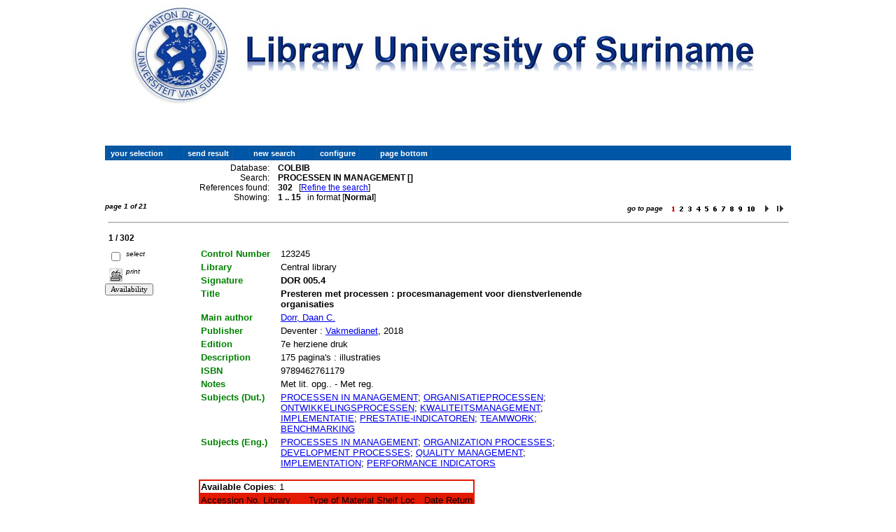

--- FILE ---
content_type: text/html
request_url: http://ub1.uvs.edu/cgi-bin/wxis.exe/iah/scripts/?IsisScript=iah.xis&lang=en&base=COLBIB&nextAction=lnk&exprSearch=PROCESSEN%20IN%20MANAGEMENT&indexSearch=DS
body_size: 16255
content:

<!DOCTYPE html PUBLIC "-//W3C//DTD XHTML 1.0 Transitional//EN" 
  "http://www.w3.org/TR/xhtml1/DTD/xhtml1-transitional.dtd">
<html>
<head>
    <title>COLBIB - Results page 1   </title>    <meta http-equiv="Content-Type" content="text/html; charset=iso-8859-1" />     <link rel="stylesheet" href="/iah/css/stylesheet.css" type="text/css" media="screen" />
</head>
<body><div class="container"><div class="bar"></div><div class="top">
        <h1><a href="/iah"><img src="/iah/en/image/logoabcd.jpg" border="0" alt="logo" /></a></h1>
        <h2><a title="" ="/iah/pt/index.htm"><span></span></a></h2>
            <div class="spacer"> </div>
            <a name="top"></a>
    </div>

<script type="text/javascript">
    function AnySelected(){
        var any = false;
        var count = 0;

        while(!any && count < document.forms[0].listChecked.length) {
            any = (document.forms[0].listChecked[count].checked || document.forms[0].listChecked[count].type == "hidden");
            count++;
        }
        if (!any)
        {
            alert("No reference was selected");
            return false;
        }
        else{
            document.forms[0].nextAction.value="your_selection";
            document.forms[0].submit();
            return true;
        }
    }


    //CVLACS functions
    function goCVLACS1(parametros)
    {
        //var str_aux = "http://genos.cnpq.br:12010/dwlattes/owa/prc_imp_cv_int?"+parametros;
        var str_aux = "http://buscatextual.cnpq.br/buscatextual/visualizacv.jsp?id=" + parametros;
        janela = window.open(str_aux,"CVLACS","width=640,height=480,resizable=yes,toolbar=no,location=no,menubar=no,scrollbars=yes,status=yes");
        janela.focus();

    }

    function relatedDocs(mfn)
    {
        targetId = "related";
        form = document.forms[0];
        form.related.value = mfn;
        form.nextAction.value = "list_related";

        form.target = targetId;
        relatedWindow = window.open("",targetId, "scrollbars=yes,toolbar=yes,top=2,left=160,width=638");
        relatedWindow.focus();
        form.submit();
        form.target = "";
        return;
    }

    function isFormComplete()
    {
        // somente pode realizar o submit caso todo o formulario tenha sido carregado (campo de exprSearch presente)
        if (document.search.exprSearch != null){
            return true;
        }else{
            return false;
        }
    }

    function showDecsDetail(term){
        term = term.replace(/&/g,"&amp;");
        var decsHref   = "http://decs.bvs.br/cgi-bin/wxis1660.exe/decsserver/?IsisScript=../cgi-bin/decsserver/decsserver.xis&task=exact_term&previous_page=homepage&interface_language=p&search_language=p&search_exp=" + term + "&show_tree_number=T";
        decsWindow = window.open(decsHref,"descritor");
        decsWindow.focus();
        return false;
    }
    function OpenNewfacic(id) {
        var theURL = "/cgi-bin/wxis.exe/iah/scripts/?IsisScript=busca_facic.xis&base=TITLE&id=" + id + "&lang=en";
        janela=window.open(theURL,"facic","left=240,top=225,width=670,height=550,toolbar=no,resizable=yes,menubar=no,scrollbars=yes");
        janela.moveTo(0,0);
        janela.focus();
        return;
    }
    // for availability check
	function checkAvailability(inventario)
	{
		var str_aux = "/central/availability.php?copyId="+inventario+"&lang=en";
        janela = window.open(str_aux,"EMPWeb","width=600,height=300,resizable=yes,toolbar=no,location=no,menubar=no,scrollbars=yes,status=no");
        janela.focus()

	}
</script>

<form action="/cgi-bin/wxis.exe/iah/scripts/" method="POST" name="search" onsubmit="return isFormComplete()">
    <!-- v5001=lnk^sSEARCH--><input type="hidden" name="IsisScript" value="iah.xis">
<input type="hidden" name="environment" value="^d/iah/^c/ABCD/www/htdocs/iah/scripts/^b/ABCD/www/bases/^p/ABCD/www/bases/par/^siah.xis^v3.1.1">
<input type="hidden" name="avaibleFormats" value="^nnormal.pft^3Normal^2Normal^1Normal^4Normal^5Normaal">
<input type="hidden" name="avaibleFormats" value="^ncolbib_opac.pft^3colbib_opac^2colbib_opac^1colbib_opac^4colbib_opac^5OPAC colbib">
<input type="hidden" name="avaibleFormats" value="^nacquisitions.pft^3Acquisitions^2Acquisitions^1Acquisitions^4Acquisitions^5Acquisitions">
<input type="hidden" name="avaibleFormats" value="^nDEFAULT^fnormal.pft">
<input type="hidden" name="avaibleFormats" value="^ncdform.pft^3Cd^2Cd^1Cd^4Cd^5Cd">
<input type="hidden" name="avaibleFormats" value="^nrepos.pft^3Repository^2Repository^1Repository^4Repository^5Repository">
<input type="hidden" name="avaibleFormats" value="^nshort.pft^3Short^2Short^1Short^4Short^5Short">
<input type="hidden" name="avaibleFormats" value="^nsuper_short.pft^3Super short^2Super short^1Super short^4Super short^5Super short">
<input type="hidden" name="apperance" value="^eia@hmy-server.domain^rON^mOFF^a en,">
<input type="hidden" name="helpInfo" value="^nNOTE FORM F^vcolbib free.html">
<input type="hidden" name="helpInfo" value="^nNOTE FORM A^vcolbib advanced.html">
<input type="hidden" name="gizmoDecod" value="">
<input type="hidden" name="avaibleForms" value="F,A">
<input type="hidden" name="logoImage" value="logoabcd.jpg">
<input type="hidden" name="logoURL" value="^1/iah^2/iah^3/iah^4/iah ">
<input type="hidden" name="headerImage" value="online.gif">
<input type="hidden" name="headerURL" value="^1/iah/pt/index.htm^2/iah/es/index.htm^3/iah/en/index.htm^4/iah/fr/index.htm">
<input type="hidden" name="form" value="A">
<input type="hidden" name="pathImages" value="/iah/en/image/">
<input type="hidden" name="navBar" value="OFF">
<input type="hidden" name="hits" value="15">
<input type="hidden" name="format" value="normal.pft">
<input type="hidden" name="lang" value="en">
<input type="hidden" name="isisTotal" value="302">
<input type="hidden" name="isisFrom" value="1">
<input type="hidden" name="user" value="GUEST">
<input type="hidden" name="baseFeatures" value="^eON^fXML^u/ABCD/www/bases/isisuc.tab">
<input type="hidden" name="related" value="">



    <input type="hidden" name="nextAction" value="refine/resubmit" />

    <div class="contain">
        <div class="barNavTop">
            
                    <input type="button" class="defaultButton submit" value="your selection" name="yselect" onclick="javascript:void(AnySelected())" />
                    <input type="submit" class="defaultButton submit" name="list.x" value="send result" />
                    <input type="submit" class="defaultButton submit" name="new search.x" value="new search" />
                    <input type="submit" class="defaultButton submit" name="config.x" value="configure" />
                    <input type="button" class="defaultButton submit" onclick=window.location="#bottom" value="page bottom" />

                        
        </div>

        <div class="rowResult">
            <div class="columnA">Database:</div>
            <div class="columnB"><b>COLBIB</b></div>
        </div>

        <div class="rowResult">
            <div class="columnA">Search:</div>
            <div class="columnB"><b>
                        PROCESSEN IN MANAGEMENT []
                        </b>
                                                            
            </div>
        </div>

        <div class="rowResult">
            <div class="columnA">References found:</div>
            <div class="columnB">
                        <b>302</b>&nbsp;&nbsp;
                        [<a href="#refine">Refine the search</a>]
            </div>
        </div>

                
        <div class="rowResult">
            <div class="columnA">Showing:</div>
            <div class="columnB">
                        <b>1 .. 15</b>&nbsp;&nbsp;

                        

                        in format [<b>Normal</b>]
            </div>
        </div>
                
    </div>

    <!-- monta navegacao entre as paginas do resultado -->
    <div class="rowResult">
            <div class="colPg"><sup>page 1 of 21</sup></div>
            <div class="colPgNav"><sup>go to page &nbsp;&nbsp;&nbsp;</sup><input type="image" name="Page1" src="/iah/en/image/1red.gif" border="0" />&nbsp;&nbsp;<input type="image" name="Page2" src="/iah/en/image/2.gif" border="0" />&nbsp;&nbsp;<input type="image" name="Page3" src="/iah/en/image/3.gif" border="0" />&nbsp;&nbsp;<input type="image" name="Page4" src="/iah/en/image/4.gif" border="0" />&nbsp;&nbsp;<input type="image" name="Page5" src="/iah/en/image/5.gif" border="0" />&nbsp;&nbsp;<input type="image" name="Page6" src="/iah/en/image/6.gif" border="0" />&nbsp;&nbsp;<input type="image" name="Page7" src="/iah/en/image/7.gif" border="0" />&nbsp;&nbsp;<input type="image" name="Page8" src="/iah/en/image/8.gif" border="0" />&nbsp;&nbsp;<input type="image" name="Page9" src="/iah/en/image/9.gif" border="0" />&nbsp;&nbsp;<input type="image" name="Page10" src="/iah/en/image/1.gif" border="0" /><input type="image" name="Page10" src="/iah/en/image/0.gif" border="0" />&nbsp;&nbsp;<input type="image" name="Page11" src="/iah/en/image/right.gif" border="0" />&nbsp;<input type="image" name="Page21" src="/iah/en/image/last.gif" border="0" /></div>
        </div>



        <br />
        <div class="row"><hr class="ruler" /></div>
        <div class="row">
            <span class="labl"><b>1 / 302</b></span>
        </div>



    <!-- begin display of record -->

    <div class="contain">
        <div class="selectCol">
            <div class="rowHigh">
                <span class="colMark"><input type="checkbox" name="listChecked" value="^m123245^h1"  /></span>
                <span class="lablSmall"><i>select</i></span>
            </div>
            <div class="rowHigh">
                <span class="colMark"><input type="image" name="toprint^m123245" src="/iah/en/image/toprint.gif" border="0" /></span>
                <span class="lablSmall"><i>print</i></span>
            </div>
            <div style=width:50><input type="button" value="Availability" style="font-family: Verdana; font-size:8pt" onClick="javascript:checkAvailability('123245')"></div><script type="text/javascript">
    function OpenNewCite(mfn) {
        var theURL = "/cgi-bin/wxis.exe/iah/scripts/?IsisScript=citar.xis&base=COLBIB&mfn=" + mfn + "&lang=en&format=CITE.PFT";
        janela=window.open(theURL,"facic","left=240,top=225,width=670,height=550,toolbar=no,resizable=yes,menubar=no,scrollbars=yes");
        janela.moveTo(0,0);
        janela.focus();
        return;
    }
</script><tr><td width="28%"><font face="arial" size=2 ><br></td><td width="72%"><font face=verdana size="1"><i></i></font></td></tr><script type="text/javascript">
    function OpenNewExportBT(mfn) {
        var theURL = /cgi-bin/wxis.exe/iah/scripts/?IsisScript=citar.xis&base=MARC&mfn=" + mfn + "&lang=en&format=export_BibTex.pft&nextAction=EXPORTACAO";
        janela=window.open(theURL,"facic","left=240,top=225,width=670,height=550,toolbar=no,resizable=yes,menubar=no,scrollbars=yes");
        janela.moveTo(0,0);
        janela.focus();
        return;
    }
</script><tr><td width="28%"><font face="arial" size=2 ><br></td><td width="72%" nowspan valign=middle><font face=verdana size="1"><i></i></font></td></tr><script type="text/javascript">
    function OpenNewExportRM(mfn) {
        var theURL = "/cgi-bin/wxis.exe/iah/scripts/?IsisScript=citar.xis&base=COLBIB&mfn=" + mfn + "&lang=en&format=export_ReferenceManager.pft&nextAction=EXPORTACAO";
        janela=window.open(theURL,"facic","left=240,top=225,width=670,height=550,toolbar=no,resizable=yes,menubar=no,scrollbars=yes");
        janela.moveTo(0,0);
        janela.focus();
        return;
    }
</script><tr><td width="28%"><font face="arial" size=2 ><br></td><td width="72%" nowspan valign=middle><font face=verdana size="1"><i></i></font></td></tr><script type="text/javascript">
    function OpenNewExportPC(mfn) {
        var theURL = "/cgi-bin/wxis.exe/iah/scripts/?IsisScript=citar.xis&base=COLBIB&mfn=" + mfn + "&lang=en&format=export_ProCite.pft&nextAction=EXPORTACAO";
        janela=window.open(theURL,"facic","left=240,top=225,width=670,height=550,toolbar=no,resizable=yes,menubar=no,scrollbars=yes");
        janela.moveTo(0,0);
        janela.focus();
        return;
    }
</script><tr><td width="28%"><font face="arial" size=2 ><br></td><td width="72%" nowspan valign=middle><font face=verdana size="1"><i></i></font></td></tr><script type="text/javascript">
    function OpenNewExportEN(mfn) {
        var theURL = "/cgi-bin/wxis.exe/iah/scripts/?IsisScript=citar.xis&base=COLBIB&mfn=" + mfn + "&lang=en&format=export_EndNote.pft&nextAction=EXPORTACAO";
        janela=window.open(theURL,"facic","left=240,top=225,width=670,height=550,toolbar=no,resizable=yes,menubar=no,scrollbars=yes");
        janela.moveTo(0,0);
        janela.focus();
        return;
    }
</script><tr><td width="28%"><font face="arial" size=2 ><br></td><td width="72%" nowspan valign=middle><font face=verdana size="1"><i></i></font></td></tr><script type="text/javascript">
    function OpenNewExportRw(mfn) {
        var theURL = "/cgi-bin/wxis.exe/iah/scripts/?IsisScript=citar.xis&base=COLBIB&mfn=" + mfn + "&lang=en&format=export_Refworks.pft&nextAction=EXPORTACAO";
        janela=window.open(theURL,"facic","left=240,top=225,width=670,height=550,toolbar=no,resizable=yes,menubar=no,scrollbars=yes");
        janela.moveTo(0,0);
        janela.focus();
        return;
    }
</script><tr><td width="28%"><font face="arial" size=2 ><br></td><td width="72%" nowspan valign=middle><font face=verdana size="1"><i></i></font></td></tr>
        </div>
        <div class="resultCol">

        <!-- formato de apresentacao da base -->
<div id=results>
<table width=90% border=0><tr><td width="20%" valign="top"><font face=arial size=2 color="green"><b>Control Number</b></td><td><font face=arial size=2>123245<tr><td width="20%" valign="top"><font face=arial size=2 color="green"><b>Library</b></td><td><font face=arial size=2>Central library</td></tr>
<tr><td width="20%" valign="top"><font face=arial size=2 color="green"><b>Signature</b></td><td><font face=arial size=2><b>DOR 005.4
<tr><td width="20%" valign="top"><font face=arial size=2 color="green"><b>Title</b></td><td><font face=arial size=2><b>Presteren met processen : procesmanagement voor dienstverlenende organisaties</b></td></tr>
<tr><td width="20%" valign="top"><font face=arial size=2 color="green"><b>Main author</b></td><td><font face=arial size=2><a target="_blank"
href="/cgi-bin/wxis.exe/iah/scripts/?IsisScript=iah.xis&lang=en&base=COLBIB&nextAction=lnk&exprSearch=DORR, DAAN C.&indexSearch=AU">Dorr, Daan C.</a></td></tr>
<tr><td width="20%" valign="top"><font face=arial size=2 color="green"><b>Publisher</b></td><td><font face=arial size=2>Deventer : <a target="_blank"
href="/cgi-bin/wxis.exe/iah/scripts/?IsisScript=iah.xis&lang=en&base=COLBIB&nextAction=lnk&exprSearch=VAKMEDIANET&indexSearch=PU">Vakmedianet</a>, 2018</td></tr>
<tr><td width="20%" valign="top"><font face=arial size=2 color="green"><b>Edition</b></td><td><font face=arial size=2>7e herziene druk</td></tr>
<tr><td width="20%" valign="top"><font face=arial size=2 color="green"><b>Description</b></td><td><font face=arial size=2>  175 pagina's : illustraties</td></tr>
<tr><td width="20%" valign="top"><font face=arial size=2 color="green"><b>ISBN</b></td><td><font face=arial size=2>9789462761179</td></tr>
<tr><td width="20%" valign="top"><font face=arial size=2 color="green"><b>Notes</b></td><td><font face=arial size=2>Met lit. opg.. - Met reg.</td></tr>
<tr><td width="20%" valign="top"><font face=arial size=2 color="green"><b>Subjects (Dut.)</b></td><td><font face=arial size=2><a target="_blank"
href="/cgi-bin/wxis.exe/iah/scripts/?IsisScript=iah.xis&lang=en&base=COLBIB&nextAction=lnk&exprSearch=PROCESSEN IN MANAGEMENT&indexSearch=DS">PROCESSEN IN MANAGEMENT</a>; <a target="_blank"
href="/cgi-bin/wxis.exe/iah/scripts/?IsisScript=iah.xis&lang=en&base=COLBIB&nextAction=lnk&exprSearch=ORGANISATIEPROCESSEN&indexSearch=DS">ORGANISATIEPROCESSEN</a>; <a target="_blank"
href="/cgi-bin/wxis.exe/iah/scripts/?IsisScript=iah.xis&lang=en&base=COLBIB&nextAction=lnk&exprSearch=ONTWIKKELINGSPROCESSEN&indexSearch=DS">ONTWIKKELINGSPROCESSEN</a>; <a target="_blank"
href="/cgi-bin/wxis.exe/iah/scripts/?IsisScript=iah.xis&lang=en&base=COLBIB&nextAction=lnk&exprSearch=KWALITEITSMANAGEMENT&indexSearch=DS">KWALITEITSMANAGEMENT</a>; <a target="_blank"
href="/cgi-bin/wxis.exe/iah/scripts/?IsisScript=iah.xis&lang=en&base=COLBIB&nextAction=lnk&exprSearch=IMPLEMENTATIE&indexSearch=DS">IMPLEMENTATIE</a>; <a target="_blank"
href="/cgi-bin/wxis.exe/iah/scripts/?IsisScript=iah.xis&lang=en&base=COLBIB&nextAction=lnk&exprSearch=PRESTATIE-INDICATOREN&indexSearch=DS">PRESTATIE-INDICATOREN</a>; <a target="_blank"
href="/cgi-bin/wxis.exe/iah/scripts/?IsisScript=iah.xis&lang=en&base=COLBIB&nextAction=lnk&exprSearch=TEAMWORK&indexSearch=DS">TEAMWORK</a>; <a target="_blank"
href="/cgi-bin/wxis.exe/iah/scripts/?IsisScript=iah.xis&lang=en&base=COLBIB&nextAction=lnk&exprSearch=BENCHMARKING&indexSearch=DS">BENCHMARKING</a></td></tr>
<tr><td width="20%" valign="top"><font face=arial size=2 color="green"><b>Subjects (Eng.)</b></td><td><font face=arial size=2><a target="_blank"
href="/cgi-bin/wxis.exe/iah/scripts/?IsisScript=iah.xis&lang=en&base=COLBIB&nextAction=lnk&exprSearch=PROCESSES IN MANAGEMENT&indexSearch=DE">PROCESSES IN MANAGEMENT</a>; <a target="_blank"
href="/cgi-bin/wxis.exe/iah/scripts/?IsisScript=iah.xis&lang=en&base=COLBIB&nextAction=lnk&exprSearch=ORGANIZATION PROCESSES&indexSearch=DE">ORGANIZATION PROCESSES</a>; <a target="_blank"
href="/cgi-bin/wxis.exe/iah/scripts/?IsisScript=iah.xis&lang=en&base=COLBIB&nextAction=lnk&exprSearch=DEVELOPMENT PROCESSES&indexSearch=DE">DEVELOPMENT PROCESSES</a>; <a target="_blank"
href="/cgi-bin/wxis.exe/iah/scripts/?IsisScript=iah.xis&lang=en&base=COLBIB&nextAction=lnk&exprSearch=QUALITY MANAGEMENT&indexSearch=DE">QUALITY MANAGEMENT</a>; <a target="_blank"
href="/cgi-bin/wxis.exe/iah/scripts/?IsisScript=iah.xis&lang=en&base=COLBIB&nextAction=lnk&exprSearch=IMPLEMENTATION&indexSearch=DE">IMPLEMENTATION</a>; <a target="_blank"
href="/cgi-bin/wxis.exe/iah/scripts/?IsisScript=iah.xis&lang=en&base=COLBIB&nextAction=lnk&exprSearch=PERFORMANCE INDICATORS&indexSearch=DE">PERFORMANCE INDICATORS</a></td></tr>
</td></tr></table>
<p><table border=0 bgcolor= #e31902><td colspan=5 bgcolor=white><b>Available Copies</b>: 1 </td><tr><td>Accession No.</td><td>Library</td><td>Type of Material</td><td>Shelf Loc</td><td>Date Return</td><tr><td align=center bgcolor=white>202600000067</td><td align=center bgcolor=white>SRUvSCB</td><td align=center bgcolor=white>L</td><td align=center bgcolor=white>DOR 005.4<td bgcolor=white></td>
</table><br><br></div></div></div>

        <br />
        <div class="row"><hr class="ruler" /></div>
        <div class="row">
            <span class="labl"><b>2 / 302</b></span>
        </div>



    <!-- begin display of record -->

    <div class="contain">
        <div class="selectCol">
            <div class="rowHigh">
                <span class="colMark"><input type="checkbox" name="listChecked" value="^m120862^h2"  /></span>
                <span class="lablSmall"><i>select</i></span>
            </div>
            <div class="rowHigh">
                <span class="colMark"><input type="image" name="toprint^m120862" src="/iah/en/image/toprint.gif" border="0" /></span>
                <span class="lablSmall"><i>print</i></span>
            </div>
            <div style=width:50><input type="button" value="Availability" style="font-family: Verdana; font-size:8pt" onClick="javascript:checkAvailability('120862')"></div><script type="text/javascript">
    function OpenNewCite(mfn) {
        var theURL = "/cgi-bin/wxis.exe/iah/scripts/?IsisScript=citar.xis&base=COLBIB&mfn=" + mfn + "&lang=en&format=CITE.PFT";
        janela=window.open(theURL,"facic","left=240,top=225,width=670,height=550,toolbar=no,resizable=yes,menubar=no,scrollbars=yes");
        janela.moveTo(0,0);
        janela.focus();
        return;
    }
</script><tr><td width="28%"><font face="arial" size=2 ><br></td><td width="72%"><font face=verdana size="1"><i></i></font></td></tr><script type="text/javascript">
    function OpenNewExportBT(mfn) {
        var theURL = /cgi-bin/wxis.exe/iah/scripts/?IsisScript=citar.xis&base=MARC&mfn=" + mfn + "&lang=en&format=export_BibTex.pft&nextAction=EXPORTACAO";
        janela=window.open(theURL,"facic","left=240,top=225,width=670,height=550,toolbar=no,resizable=yes,menubar=no,scrollbars=yes");
        janela.moveTo(0,0);
        janela.focus();
        return;
    }
</script><tr><td width="28%"><font face="arial" size=2 ><br></td><td width="72%" nowspan valign=middle><font face=verdana size="1"><i></i></font></td></tr><script type="text/javascript">
    function OpenNewExportRM(mfn) {
        var theURL = "/cgi-bin/wxis.exe/iah/scripts/?IsisScript=citar.xis&base=COLBIB&mfn=" + mfn + "&lang=en&format=export_ReferenceManager.pft&nextAction=EXPORTACAO";
        janela=window.open(theURL,"facic","left=240,top=225,width=670,height=550,toolbar=no,resizable=yes,menubar=no,scrollbars=yes");
        janela.moveTo(0,0);
        janela.focus();
        return;
    }
</script><tr><td width="28%"><font face="arial" size=2 ><br></td><td width="72%" nowspan valign=middle><font face=verdana size="1"><i></i></font></td></tr><script type="text/javascript">
    function OpenNewExportPC(mfn) {
        var theURL = "/cgi-bin/wxis.exe/iah/scripts/?IsisScript=citar.xis&base=COLBIB&mfn=" + mfn + "&lang=en&format=export_ProCite.pft&nextAction=EXPORTACAO";
        janela=window.open(theURL,"facic","left=240,top=225,width=670,height=550,toolbar=no,resizable=yes,menubar=no,scrollbars=yes");
        janela.moveTo(0,0);
        janela.focus();
        return;
    }
</script><tr><td width="28%"><font face="arial" size=2 ><br></td><td width="72%" nowspan valign=middle><font face=verdana size="1"><i></i></font></td></tr><script type="text/javascript">
    function OpenNewExportEN(mfn) {
        var theURL = "/cgi-bin/wxis.exe/iah/scripts/?IsisScript=citar.xis&base=COLBIB&mfn=" + mfn + "&lang=en&format=export_EndNote.pft&nextAction=EXPORTACAO";
        janela=window.open(theURL,"facic","left=240,top=225,width=670,height=550,toolbar=no,resizable=yes,menubar=no,scrollbars=yes");
        janela.moveTo(0,0);
        janela.focus();
        return;
    }
</script><tr><td width="28%"><font face="arial" size=2 ><br></td><td width="72%" nowspan valign=middle><font face=verdana size="1"><i></i></font></td></tr><script type="text/javascript">
    function OpenNewExportRw(mfn) {
        var theURL = "/cgi-bin/wxis.exe/iah/scripts/?IsisScript=citar.xis&base=COLBIB&mfn=" + mfn + "&lang=en&format=export_Refworks.pft&nextAction=EXPORTACAO";
        janela=window.open(theURL,"facic","left=240,top=225,width=670,height=550,toolbar=no,resizable=yes,menubar=no,scrollbars=yes");
        janela.moveTo(0,0);
        janela.focus();
        return;
    }
</script><tr><td width="28%"><font face="arial" size=2 ><br></td><td width="72%" nowspan valign=middle><font face=verdana size="1"><i></i></font></td></tr>
        </div>
        <div class="resultCol">

        <!-- formato de apresentacao da base -->
<div id=results>
<table width=90% border=0><tr><td width="20%" valign="top"><font face=arial size=2 color="green"><b>Control Number</b></td><td><font face=arial size=2>120862<tr><td width="20%" valign="top"><font face=arial size=2 color="green"><b>Library</b></td><td><font face=arial size=2>Central library</td></tr>
<tr><td width="20%" valign="top"><font face=arial size=2 color="green"><b>Signature</b></td><td><font face=arial size=2><b>TIM 005.4
<tr><td width="20%" valign="top"><font face=arial size=2 color="green"><b>Title</b></td><td><font face=arial size=2><b>Juridisch risico-management : van worst-case naar good practice. Een onderzoek naar de rol van juridische afdelingen bij het risicomanagement van organisaties</b></td></tr>
<tr><td width="20%" valign="top"><font face=arial size=2 color="green"><b>Main author</b></td><td><font face=arial size=2><a target="_blank"
href="/cgi-bin/wxis.exe/iah/scripts/?IsisScript=iah.xis&lang=en&base=COLBIB&nextAction=lnk&exprSearch=TIMMER, IVAR&indexSearch=AU">Timmer, Ivar</a></td></tr>
<tr><td width="20%" valign="top"><font face=arial size=2 color="green"><b>Publisher</b></td><td><font face=arial size=2>Den Haag : <a target="_blank"
href="/cgi-bin/wxis.exe/iah/scripts/?IsisScript=iah.xis&lang=en&base=COLBIB&nextAction=lnk&exprSearch=BOOM JURIDISCH&indexSearch=PU">Boom Juridisch</a>, 2021</td></tr>
<tr><td width="20%" valign="top"><font face=arial size=2 color="green"><b>Description</b></td><td><font face=arial size=2>  481 pagina's</td></tr>
<tr><td width="20%" valign="top"><font face=arial size=2 color="green"><b>ISBN</b></td><td><font face=arial size=2>9789462908741</td></tr>
<tr><td width="20%" valign="top"><font face=arial size=2 color="green"><b>Notes</b></td><td><font face=arial size=2>Met samenvatting. - Met sum.. - Met bijl.. - Met lit. opg.</td></tr>
<tr><td width="20%" valign="top"><font face=arial size=2 color="green"><b>Subjects (Dut.)</b></td><td><font face=arial size=2><a target="_blank"
href="/cgi-bin/wxis.exe/iah/scripts/?IsisScript=iah.xis&lang=en&base=COLBIB&nextAction=lnk&exprSearch=PROCESSEN IN MANAGEMENT&indexSearch=DS">PROCESSEN IN MANAGEMENT</a>; <a target="_blank"
href="/cgi-bin/wxis.exe/iah/scripts/?IsisScript=iah.xis&lang=en&base=COLBIB&nextAction=lnk&exprSearch=ORGANISATIEMANAGEMENT&indexSearch=DS">ORGANISATIEMANAGEMENT</a>; <a target="_blank"
href="/cgi-bin/wxis.exe/iah/scripts/?IsisScript=iah.xis&lang=en&base=COLBIB&nextAction=lnk&exprSearch=RISICO'S&indexSearch=DS">RISICO'S</a>; <a target="_blank"
href="/cgi-bin/wxis.exe/iah/scripts/?IsisScript=iah.xis&lang=en&base=COLBIB&nextAction=lnk&exprSearch=JURIDISCHE RISICO'S&indexSearch=DS">JURIDISCHE RISICO'S</a>; <a target="_blank"
href="/cgi-bin/wxis.exe/iah/scripts/?IsisScript=iah.xis&lang=en&base=COLBIB&nextAction=lnk&exprSearch=FINANCIELE ANALYSES&indexSearch=DS">FINANCIELE ANALYSES</a>; <a target="_blank"
href="/cgi-bin/wxis.exe/iah/scripts/?IsisScript=iah.xis&lang=en&base=COLBIB&nextAction=lnk&exprSearch=ORGANISATIECULTUUR&indexSearch=DS">ORGANISATIECULTUUR</a>; <a target="_blank"
href="/cgi-bin/wxis.exe/iah/scripts/?IsisScript=iah.xis&lang=en&base=COLBIB&nextAction=lnk&exprSearch=BEHEERSMAATREGELEN&indexSearch=DS">BEHEERSMAATREGELEN</a>; <a target="_blank"
href="/cgi-bin/wxis.exe/iah/scripts/?IsisScript=iah.xis&lang=en&base=COLBIB&nextAction=lnk&exprSearch=ORGANISATIEONTWIKKELING&indexSearch=DS">ORGANISATIEONTWIKKELING</a>; <a target="_blank"
href="/cgi-bin/wxis.exe/iah/scripts/?IsisScript=iah.xis&lang=en&base=COLBIB&nextAction=lnk&exprSearch=BESLUITVORMING&indexSearch=DS">BESLUITVORMING</a>; <a target="_blank"
href="/cgi-bin/wxis.exe/iah/scripts/?IsisScript=iah.xis&lang=en&base=COLBIB&nextAction=lnk&exprSearch=JURIDISCHE NORMEN&indexSearch=DS">JURIDISCHE NORMEN</a></td></tr>
<tr><td width="20%" valign="top"><font face=arial size=2 color="green"><b>Subjects (Eng.)</b></td><td><font face=arial size=2><a target="_blank"
href="/cgi-bin/wxis.exe/iah/scripts/?IsisScript=iah.xis&lang=en&base=COLBIB&nextAction=lnk&exprSearch=PROCESSES IN MANAGEMENT&indexSearch=DE">PROCESSES IN MANAGEMENT</a>; <a target="_blank"
href="/cgi-bin/wxis.exe/iah/scripts/?IsisScript=iah.xis&lang=en&base=COLBIB&nextAction=lnk&exprSearch=ORGANIZATION MANAGEMENT&indexSearch=DE">ORGANIZATION MANAGEMENT</a>; <a target="_blank"
href="/cgi-bin/wxis.exe/iah/scripts/?IsisScript=iah.xis&lang=en&base=COLBIB&nextAction=lnk&exprSearch=RISKS&indexSearch=DE">RISKS</a>; <a target="_blank"
href="/cgi-bin/wxis.exe/iah/scripts/?IsisScript=iah.xis&lang=en&base=COLBIB&nextAction=lnk&exprSearch=FINANCIAL ANALYSIS&indexSearch=DE">FINANCIAL ANALYSIS</a>; <a target="_blank"
href="/cgi-bin/wxis.exe/iah/scripts/?IsisScript=iah.xis&lang=en&base=COLBIB&nextAction=lnk&exprSearch=ORGANIZATIONAL CULTURE&indexSearch=DE">ORGANIZATIONAL CULTURE</a>; <a target="_blank"
href="/cgi-bin/wxis.exe/iah/scripts/?IsisScript=iah.xis&lang=en&base=COLBIB&nextAction=lnk&exprSearch=CONTROL MEASURES&indexSearch=DE">CONTROL MEASURES</a>; <a target="_blank"
href="/cgi-bin/wxis.exe/iah/scripts/?IsisScript=iah.xis&lang=en&base=COLBIB&nextAction=lnk&exprSearch=ORGANIZATIONAL DEVELOPMENT&indexSearch=DE">ORGANIZATIONAL DEVELOPMENT</a></td></tr>
</td></tr></table>
<p><table border=0 bgcolor= #e31902><td colspan=5 bgcolor=white><b>Available Copies</b>: 1 </td><tr><td>Accession No.</td><td>Library</td><td>Type of Material</td><td>Shelf Loc</td><td>Date Return</td><tr><td align=center bgcolor=white>202200000594</td><td align=center bgcolor=white>SRUvSCB</td><td align=center bgcolor=white>L</td><td align=center bgcolor=white>TIM 005.4<td bgcolor=white></td>
</table><br><br></div></div></div>

        <br />
        <div class="row"><hr class="ruler" /></div>
        <div class="row">
            <span class="labl"><b>3 / 302</b></span>
        </div>



    <!-- begin display of record -->

    <div class="contain">
        <div class="selectCol">
            <div class="rowHigh">
                <span class="colMark"><input type="checkbox" name="listChecked" value="^m120409^h3"  /></span>
                <span class="lablSmall"><i>select</i></span>
            </div>
            <div class="rowHigh">
                <span class="colMark"><input type="image" name="toprint^m120409" src="/iah/en/image/toprint.gif" border="0" /></span>
                <span class="lablSmall"><i>print</i></span>
            </div>
            <div style=width:50><input type="button" value="Availability" style="font-family: Verdana; font-size:8pt" onClick="javascript:checkAvailability('120409')"></div><script type="text/javascript">
    function OpenNewCite(mfn) {
        var theURL = "/cgi-bin/wxis.exe/iah/scripts/?IsisScript=citar.xis&base=COLBIB&mfn=" + mfn + "&lang=en&format=CITE.PFT";
        janela=window.open(theURL,"facic","left=240,top=225,width=670,height=550,toolbar=no,resizable=yes,menubar=no,scrollbars=yes");
        janela.moveTo(0,0);
        janela.focus();
        return;
    }
</script><tr><td width="28%"><font face="arial" size=2 ><br></td><td width="72%"><font face=verdana size="1"><i></i></font></td></tr><script type="text/javascript">
    function OpenNewExportBT(mfn) {
        var theURL = /cgi-bin/wxis.exe/iah/scripts/?IsisScript=citar.xis&base=MARC&mfn=" + mfn + "&lang=en&format=export_BibTex.pft&nextAction=EXPORTACAO";
        janela=window.open(theURL,"facic","left=240,top=225,width=670,height=550,toolbar=no,resizable=yes,menubar=no,scrollbars=yes");
        janela.moveTo(0,0);
        janela.focus();
        return;
    }
</script><tr><td width="28%"><font face="arial" size=2 ><br></td><td width="72%" nowspan valign=middle><font face=verdana size="1"><i></i></font></td></tr><script type="text/javascript">
    function OpenNewExportRM(mfn) {
        var theURL = "/cgi-bin/wxis.exe/iah/scripts/?IsisScript=citar.xis&base=COLBIB&mfn=" + mfn + "&lang=en&format=export_ReferenceManager.pft&nextAction=EXPORTACAO";
        janela=window.open(theURL,"facic","left=240,top=225,width=670,height=550,toolbar=no,resizable=yes,menubar=no,scrollbars=yes");
        janela.moveTo(0,0);
        janela.focus();
        return;
    }
</script><tr><td width="28%"><font face="arial" size=2 ><br></td><td width="72%" nowspan valign=middle><font face=verdana size="1"><i></i></font></td></tr><script type="text/javascript">
    function OpenNewExportPC(mfn) {
        var theURL = "/cgi-bin/wxis.exe/iah/scripts/?IsisScript=citar.xis&base=COLBIB&mfn=" + mfn + "&lang=en&format=export_ProCite.pft&nextAction=EXPORTACAO";
        janela=window.open(theURL,"facic","left=240,top=225,width=670,height=550,toolbar=no,resizable=yes,menubar=no,scrollbars=yes");
        janela.moveTo(0,0);
        janela.focus();
        return;
    }
</script><tr><td width="28%"><font face="arial" size=2 ><br></td><td width="72%" nowspan valign=middle><font face=verdana size="1"><i></i></font></td></tr><script type="text/javascript">
    function OpenNewExportEN(mfn) {
        var theURL = "/cgi-bin/wxis.exe/iah/scripts/?IsisScript=citar.xis&base=COLBIB&mfn=" + mfn + "&lang=en&format=export_EndNote.pft&nextAction=EXPORTACAO";
        janela=window.open(theURL,"facic","left=240,top=225,width=670,height=550,toolbar=no,resizable=yes,menubar=no,scrollbars=yes");
        janela.moveTo(0,0);
        janela.focus();
        return;
    }
</script><tr><td width="28%"><font face="arial" size=2 ><br></td><td width="72%" nowspan valign=middle><font face=verdana size="1"><i></i></font></td></tr><script type="text/javascript">
    function OpenNewExportRw(mfn) {
        var theURL = "/cgi-bin/wxis.exe/iah/scripts/?IsisScript=citar.xis&base=COLBIB&mfn=" + mfn + "&lang=en&format=export_Refworks.pft&nextAction=EXPORTACAO";
        janela=window.open(theURL,"facic","left=240,top=225,width=670,height=550,toolbar=no,resizable=yes,menubar=no,scrollbars=yes");
        janela.moveTo(0,0);
        janela.focus();
        return;
    }
</script><tr><td width="28%"><font face="arial" size=2 ><br></td><td width="72%" nowspan valign=middle><font face=verdana size="1"><i></i></font></td></tr>
        </div>
        <div class="resultCol">

        <!-- formato de apresentacao da base -->
<div id=results>
<table width=90% border=0><tr><td width="20%" valign="top"><font face=arial size=2 color="green"><b>Control Number</b></td><td><font face=arial size=2>120409<tr><td width="20%" valign="top"><font face=arial size=2 color="green"><b>Library</b></td><td><font face=arial size=2>Central library</td></tr>
<tr><td width="20%" valign="top"><font face=arial size=2 color="green"><b>Signature</b></td><td><font face=arial size=2><b>ER 000899
<tr><td width="20%" valign="top"><font face=arial size=2 color="green"><b>Title</b></td><td><font face=arial size=2><b>Building intuition [Edocument] : insights from basic operations management models and principles</b></td></tr>
<tr><td width="20%" valign="top"><font face=arial size=2 color="green"><b>Author(s)</b></td><td><font face=arial size=2><a target="_blank"
href="/cgi-bin/wxis.exe/iah/scripts/?IsisScript=iah.xis&lang=en&base=COLBIB&nextAction=lnk&exprSearch=CHHAJED, DILIP&indexSearch=AU">Chhajed, Dilip</a> (editor); <a target="_blank"
href="/cgi-bin/wxis.exe/iah/scripts/?IsisScript=iah.xis&lang=en&base=COLBIB&nextAction=lnk&exprSearch=LOWE, TIMOTHY J.&indexSearch=AU">Lowe, Timothy J.</a> (editor)</td></tr>
<tr><td width="20%" valign="top"><font face=arial size=2 color="green"><b>Publisher</b></td><td><font face=arial size=2>New York : <a target="_blank"
href="/cgi-bin/wxis.exe/iah/scripts/?IsisScript=iah.xis&lang=en&base=COLBIB&nextAction=lnk&exprSearch=SPRINGER&indexSearch=PU">Springer</a>, 2008</td></tr>
<tr><td width="20%" valign="top"><font face=arial size=2 color="green"><b>Description</b></td><td><font face=arial size=2>  195 pagina's</td></tr>
<tr><td width="20%" valign="top"><font face=arial size=2 color="green"><b>Series</b></td><td><font face=arial size=2><a target="_blank"
href="/cgi-bin/wxis.exe/iah/scripts/?IsisScript=iah.xis&lang=en&base=COLBIB&nextAction=lnk&exprSearch=INTERNATIONAL SERIES IN OPERATIONS RESEARCH AND MANAGEMENT SCIENCE&indexSearch=ST">International Series in Operations Research and Management Science</a></td></tr>
<tr><td width="20%" valign="top"><font face=arial size=2 color="green"><b>ISBN</b></td><td><font face=arial size=2>9780387736990</td></tr>
<tr><td width="20%" valign="top"><font face=arial size=2 color="green"><b>Notes</b></td><td><font face=arial size=2>Met index</td></tr>
<tr><td width="20%" valign="top"><font face=arial size=2 color="green"><b>Subjects (Dut.)</b></td><td><font face=arial size=2><a target="_blank"
href="/cgi-bin/wxis.exe/iah/scripts/?IsisScript=iah.xis&lang=en&base=COLBIB&nextAction=lnk&exprSearch=OPERATIONAAL ONDERZOEK&indexSearch=DS">OPERATIONAAL ONDERZOEK</a>; <a target="_blank"
href="/cgi-bin/wxis.exe/iah/scripts/?IsisScript=iah.xis&lang=en&base=COLBIB&nextAction=lnk&exprSearch=PROCESSEN IN MANAGEMENT&indexSearch=DS">PROCESSEN IN MANAGEMENT</a>; <a target="_blank"
href="/cgi-bin/wxis.exe/iah/scripts/?IsisScript=iah.xis&lang=en&base=COLBIB&nextAction=lnk&exprSearch=MANAGEMENTMODELLEN&indexSearch=DS">MANAGEMENTMODELLEN</a>; <a target="_blank"
href="/cgi-bin/wxis.exe/iah/scripts/?IsisScript=iah.xis&lang=en&base=COLBIB&nextAction=lnk&exprSearch=MANAGEMENTOPERATIES&indexSearch=DS">MANAGEMENTOPERATIES</a></td></tr>
<tr><td width="20%" valign="top"><font face=arial size=2 color="green"><b>Subjects (Eng.)</b></td><td><font face=arial size=2><a target="_blank"
href="/cgi-bin/wxis.exe/iah/scripts/?IsisScript=iah.xis&lang=en&base=COLBIB&nextAction=lnk&exprSearch=OPERATIONAL RESEARCH&indexSearch=DE">OPERATIONAL RESEARCH</a>; <a target="_blank"
href="/cgi-bin/wxis.exe/iah/scripts/?IsisScript=iah.xis&lang=en&base=COLBIB&nextAction=lnk&exprSearch=PROCESSES IN MANAGEMENT&indexSearch=DE">PROCESSES IN MANAGEMENT</a>; <a target="_blank"
href="/cgi-bin/wxis.exe/iah/scripts/?IsisScript=iah.xis&lang=en&base=COLBIB&nextAction=lnk&exprSearch=MANAGEMENT MODELS&indexSearch=DE">MANAGEMENT MODELS</a>; <a target="_blank"
href="/cgi-bin/wxis.exe/iah/scripts/?IsisScript=iah.xis&lang=en&base=COLBIB&nextAction=lnk&exprSearch=MANAGEMENT OPERATIONS&indexSearch=DE">MANAGEMENT OPERATIONS</a></td></tr>
</td></tr></table><br><b><a href="https://ub1.uvs.edu/site/local/ebooks/ER 000899.pdf" target="_blank"><font size=4 font color=red>Fulltext available</a></b><font color=black></a><font size=2>
<br><br></div></div></div>

        <br />
        <div class="row"><hr class="ruler" /></div>
        <div class="row">
            <span class="labl"><b>4 / 302</b></span>
        </div>



    <!-- begin display of record -->

    <div class="contain">
        <div class="selectCol">
            <div class="rowHigh">
                <span class="colMark"><input type="checkbox" name="listChecked" value="^m120250^h4"  /></span>
                <span class="lablSmall"><i>select</i></span>
            </div>
            <div class="rowHigh">
                <span class="colMark"><input type="image" name="toprint^m120250" src="/iah/en/image/toprint.gif" border="0" /></span>
                <span class="lablSmall"><i>print</i></span>
            </div>
            <div style=width:50><input type="button" value="Availability" style="font-family: Verdana; font-size:8pt" onClick="javascript:checkAvailability('120250')"></div><script type="text/javascript">
    function OpenNewCite(mfn) {
        var theURL = "/cgi-bin/wxis.exe/iah/scripts/?IsisScript=citar.xis&base=COLBIB&mfn=" + mfn + "&lang=en&format=CITE.PFT";
        janela=window.open(theURL,"facic","left=240,top=225,width=670,height=550,toolbar=no,resizable=yes,menubar=no,scrollbars=yes");
        janela.moveTo(0,0);
        janela.focus();
        return;
    }
</script><tr><td width="28%"><font face="arial" size=2 ><br></td><td width="72%"><font face=verdana size="1"><i></i></font></td></tr><script type="text/javascript">
    function OpenNewExportBT(mfn) {
        var theURL = /cgi-bin/wxis.exe/iah/scripts/?IsisScript=citar.xis&base=MARC&mfn=" + mfn + "&lang=en&format=export_BibTex.pft&nextAction=EXPORTACAO";
        janela=window.open(theURL,"facic","left=240,top=225,width=670,height=550,toolbar=no,resizable=yes,menubar=no,scrollbars=yes");
        janela.moveTo(0,0);
        janela.focus();
        return;
    }
</script><tr><td width="28%"><font face="arial" size=2 ><br></td><td width="72%" nowspan valign=middle><font face=verdana size="1"><i></i></font></td></tr><script type="text/javascript">
    function OpenNewExportRM(mfn) {
        var theURL = "/cgi-bin/wxis.exe/iah/scripts/?IsisScript=citar.xis&base=COLBIB&mfn=" + mfn + "&lang=en&format=export_ReferenceManager.pft&nextAction=EXPORTACAO";
        janela=window.open(theURL,"facic","left=240,top=225,width=670,height=550,toolbar=no,resizable=yes,menubar=no,scrollbars=yes");
        janela.moveTo(0,0);
        janela.focus();
        return;
    }
</script><tr><td width="28%"><font face="arial" size=2 ><br></td><td width="72%" nowspan valign=middle><font face=verdana size="1"><i></i></font></td></tr><script type="text/javascript">
    function OpenNewExportPC(mfn) {
        var theURL = "/cgi-bin/wxis.exe/iah/scripts/?IsisScript=citar.xis&base=COLBIB&mfn=" + mfn + "&lang=en&format=export_ProCite.pft&nextAction=EXPORTACAO";
        janela=window.open(theURL,"facic","left=240,top=225,width=670,height=550,toolbar=no,resizable=yes,menubar=no,scrollbars=yes");
        janela.moveTo(0,0);
        janela.focus();
        return;
    }
</script><tr><td width="28%"><font face="arial" size=2 ><br></td><td width="72%" nowspan valign=middle><font face=verdana size="1"><i></i></font></td></tr><script type="text/javascript">
    function OpenNewExportEN(mfn) {
        var theURL = "/cgi-bin/wxis.exe/iah/scripts/?IsisScript=citar.xis&base=COLBIB&mfn=" + mfn + "&lang=en&format=export_EndNote.pft&nextAction=EXPORTACAO";
        janela=window.open(theURL,"facic","left=240,top=225,width=670,height=550,toolbar=no,resizable=yes,menubar=no,scrollbars=yes");
        janela.moveTo(0,0);
        janela.focus();
        return;
    }
</script><tr><td width="28%"><font face="arial" size=2 ><br></td><td width="72%" nowspan valign=middle><font face=verdana size="1"><i></i></font></td></tr><script type="text/javascript">
    function OpenNewExportRw(mfn) {
        var theURL = "/cgi-bin/wxis.exe/iah/scripts/?IsisScript=citar.xis&base=COLBIB&mfn=" + mfn + "&lang=en&format=export_Refworks.pft&nextAction=EXPORTACAO";
        janela=window.open(theURL,"facic","left=240,top=225,width=670,height=550,toolbar=no,resizable=yes,menubar=no,scrollbars=yes");
        janela.moveTo(0,0);
        janela.focus();
        return;
    }
</script><tr><td width="28%"><font face="arial" size=2 ><br></td><td width="72%" nowspan valign=middle><font face=verdana size="1"><i></i></font></td></tr>
        </div>
        <div class="resultCol">

        <!-- formato de apresentacao da base -->
<div id=results>
<table width=90% border=0><tr><td width="20%" valign="top"><font face=arial size=2 color="green"><b>Control Number</b></td><td><font face=arial size=2>120250<tr><td width="20%" valign="top"><font face=arial size=2 color="green"><b>Library</b></td><td><font face=arial size=2>Central library</td></tr>
<tr><td width="20%" valign="top"><font face=arial size=2 color="green"><b>Signature</b></td><td><font face=arial size=2><b>ER 000794
<tr><td width="20%" valign="top"><font face=arial size=2 color="green"><b>Title</b></td><td><font face=arial size=2><b>Change 2.0 [Edocument] : beyond organisational transformation</b></td></tr>
<tr><td width="20%" valign="top"><font face=arial size=2 color="green"><b>Author(s)</b></td><td><font face=arial size=2><a target="_blank"
href="/cgi-bin/wxis.exe/iah/scripts/?IsisScript=iah.xis&lang=en&base=COLBIB&nextAction=lnk&exprSearch=KLEWES, JOACHIM&indexSearch=AU">Klewes, Joachim</a> (editor); <a target="_blank"
href="/cgi-bin/wxis.exe/iah/scripts/?IsisScript=iah.xis&lang=en&base=COLBIB&nextAction=lnk&exprSearch=LANGEN, RALF&indexSearch=AU">Langen, Ralf</a> (editor)</td></tr>
<tr><td width="20%" valign="top"><font face=arial size=2 color="green"><b>Publisher</b></td><td><font face=arial size=2>Berlin [etc.] : <a target="_blank"
href="/cgi-bin/wxis.exe/iah/scripts/?IsisScript=iah.xis&lang=en&base=COLBIB&nextAction=lnk&exprSearch=SPRINGER&indexSearch=PU">Springer</a>, 2008</td></tr>
<tr><td width="20%" valign="top"><font face=arial size=2 color="green"><b>Description</b></td><td><font face=arial size=2>  193 pagina's : illustraties</td></tr>
<tr><td width="20%" valign="top"><font face=arial size=2 color="green"><b>ISBN</b></td><td><font face=arial size=2>9783540774952</td></tr>
<tr><td width="20%" valign="top"><font face=arial size=2 color="green"><b>Notes</b></td><td><font face=arial size=2>Met index</td></tr>
<tr><td width="20%" valign="top"><font face=arial size=2 color="green"><b>Subjects (Dut.)</b></td><td><font face=arial size=2><a target="_blank"
href="/cgi-bin/wxis.exe/iah/scripts/?IsisScript=iah.xis&lang=en&base=COLBIB&nextAction=lnk&exprSearch=VERANDERMANAGEMENT&indexSearch=DS">VERANDERMANAGEMENT</a>; <a target="_blank"
href="/cgi-bin/wxis.exe/iah/scripts/?IsisScript=iah.xis&lang=en&base=COLBIB&nextAction=lnk&exprSearch=VERANDERING&indexSearch=DS">VERANDERING</a>; <a target="_blank"
href="/cgi-bin/wxis.exe/iah/scripts/?IsisScript=iah.xis&lang=en&base=COLBIB&nextAction=lnk&exprSearch=TRANSFORMATIE&indexSearch=DS">TRANSFORMATIE</a>; <a target="_blank"
href="/cgi-bin/wxis.exe/iah/scripts/?IsisScript=iah.xis&lang=en&base=COLBIB&nextAction=lnk&exprSearch=ORGANISATIEVERANDERING&indexSearch=DS">ORGANISATIEVERANDERING</a>; <a target="_blank"
href="/cgi-bin/wxis.exe/iah/scripts/?IsisScript=iah.xis&lang=en&base=COLBIB&nextAction=lnk&exprSearch=ORGANISATIEGEDRAG&indexSearch=DS">ORGANISATIEGEDRAG</a>; <a target="_blank"
href="/cgi-bin/wxis.exe/iah/scripts/?IsisScript=iah.xis&lang=en&base=COLBIB&nextAction=lnk&exprSearch=PROCESSEN IN MANAGEMENT&indexSearch=DS">PROCESSEN IN MANAGEMENT</a>; <a target="_blank"
href="/cgi-bin/wxis.exe/iah/scripts/?IsisScript=iah.xis&lang=en&base=COLBIB&nextAction=lnk&exprSearch=LEIDERSCHAP&indexSearch=DS">LEIDERSCHAP</a>; <a target="_blank"
href="/cgi-bin/wxis.exe/iah/scripts/?IsisScript=iah.xis&lang=en&base=COLBIB&nextAction=lnk&exprSearch=LEIDINGGEVENDEN&indexSearch=DS">LEIDINGGEVENDEN</a>; <a target="_blank"
href="/cgi-bin/wxis.exe/iah/scripts/?IsisScript=iah.xis&lang=en&base=COLBIB&nextAction=lnk&exprSearch=COMMUNICATIE&indexSearch=DS">COMMUNICATIE</a>; <a target="_blank"
href="/cgi-bin/wxis.exe/iah/scripts/?IsisScript=iah.xis&lang=en&base=COLBIB&nextAction=lnk&exprSearch=BETROKKENHEID&indexSearch=DS">BETROKKENHEID</a></td></tr>
<tr><td width="20%" valign="top"><font face=arial size=2 color="green"><b>Subjects (Eng.)</b></td><td><font face=arial size=2><a target="_blank"
href="/cgi-bin/wxis.exe/iah/scripts/?IsisScript=iah.xis&lang=en&base=COLBIB&nextAction=lnk&exprSearch=CHANGE MANAGEMENT&indexSearch=DE">CHANGE MANAGEMENT</a>; <a target="_blank"
href="/cgi-bin/wxis.exe/iah/scripts/?IsisScript=iah.xis&lang=en&base=COLBIB&nextAction=lnk&exprSearch=ORGANIZATIONAL CHANGE&indexSearch=DE">ORGANIZATIONAL CHANGE</a>; <a target="_blank"
href="/cgi-bin/wxis.exe/iah/scripts/?IsisScript=iah.xis&lang=en&base=COLBIB&nextAction=lnk&exprSearch=ORGANIZATIONAL BEHAVIOR&indexSearch=DE">ORGANIZATIONAL BEHAVIOR</a>; <a target="_blank"
href="/cgi-bin/wxis.exe/iah/scripts/?IsisScript=iah.xis&lang=en&base=COLBIB&nextAction=lnk&exprSearch=LEADERSHIP&indexSearch=DE">LEADERSHIP</a>; <a target="_blank"
href="/cgi-bin/wxis.exe/iah/scripts/?IsisScript=iah.xis&lang=en&base=COLBIB&nextAction=lnk&exprSearch=COMMUNICATION&indexSearch=DE">COMMUNICATION</a>; <a target="_blank"
href="/cgi-bin/wxis.exe/iah/scripts/?IsisScript=iah.xis&lang=en&base=COLBIB&nextAction=lnk&exprSearch=INVOLVEMENT&indexSearch=DE">INVOLVEMENT</a></td></tr>
</td></tr></table><br><b><a href="http://ub1.uvs.edu/site/local/ebooks/ER 000794.pdf" target="_blank"><font size=4 font color=red>Fulltext available</a></b><font color=black></a><font size=2>
<br><br></div></div></div>

        <br />
        <div class="row"><hr class="ruler" /></div>
        <div class="row">
            <span class="labl"><b>5 / 302</b></span>
        </div>



    <!-- begin display of record -->

    <div class="contain">
        <div class="selectCol">
            <div class="rowHigh">
                <span class="colMark"><input type="checkbox" name="listChecked" value="^m119627^h5"  /></span>
                <span class="lablSmall"><i>select</i></span>
            </div>
            <div class="rowHigh">
                <span class="colMark"><input type="image" name="toprint^m119627" src="/iah/en/image/toprint.gif" border="0" /></span>
                <span class="lablSmall"><i>print</i></span>
            </div>
            <div style=width:50><input type="button" value="Availability" style="font-family: Verdana; font-size:8pt" onClick="javascript:checkAvailability('119627')"></div><script type="text/javascript">
    function OpenNewCite(mfn) {
        var theURL = "/cgi-bin/wxis.exe/iah/scripts/?IsisScript=citar.xis&base=COLBIB&mfn=" + mfn + "&lang=en&format=CITE.PFT";
        janela=window.open(theURL,"facic","left=240,top=225,width=670,height=550,toolbar=no,resizable=yes,menubar=no,scrollbars=yes");
        janela.moveTo(0,0);
        janela.focus();
        return;
    }
</script><tr><td width="28%"><font face="arial" size=2 ><br></td><td width="72%"><font face=verdana size="1"><i></i></font></td></tr><script type="text/javascript">
    function OpenNewExportBT(mfn) {
        var theURL = /cgi-bin/wxis.exe/iah/scripts/?IsisScript=citar.xis&base=MARC&mfn=" + mfn + "&lang=en&format=export_BibTex.pft&nextAction=EXPORTACAO";
        janela=window.open(theURL,"facic","left=240,top=225,width=670,height=550,toolbar=no,resizable=yes,menubar=no,scrollbars=yes");
        janela.moveTo(0,0);
        janela.focus();
        return;
    }
</script><tr><td width="28%"><font face="arial" size=2 ><br></td><td width="72%" nowspan valign=middle><font face=verdana size="1"><i></i></font></td></tr><script type="text/javascript">
    function OpenNewExportRM(mfn) {
        var theURL = "/cgi-bin/wxis.exe/iah/scripts/?IsisScript=citar.xis&base=COLBIB&mfn=" + mfn + "&lang=en&format=export_ReferenceManager.pft&nextAction=EXPORTACAO";
        janela=window.open(theURL,"facic","left=240,top=225,width=670,height=550,toolbar=no,resizable=yes,menubar=no,scrollbars=yes");
        janela.moveTo(0,0);
        janela.focus();
        return;
    }
</script><tr><td width="28%"><font face="arial" size=2 ><br></td><td width="72%" nowspan valign=middle><font face=verdana size="1"><i></i></font></td></tr><script type="text/javascript">
    function OpenNewExportPC(mfn) {
        var theURL = "/cgi-bin/wxis.exe/iah/scripts/?IsisScript=citar.xis&base=COLBIB&mfn=" + mfn + "&lang=en&format=export_ProCite.pft&nextAction=EXPORTACAO";
        janela=window.open(theURL,"facic","left=240,top=225,width=670,height=550,toolbar=no,resizable=yes,menubar=no,scrollbars=yes");
        janela.moveTo(0,0);
        janela.focus();
        return;
    }
</script><tr><td width="28%"><font face="arial" size=2 ><br></td><td width="72%" nowspan valign=middle><font face=verdana size="1"><i></i></font></td></tr><script type="text/javascript">
    function OpenNewExportEN(mfn) {
        var theURL = "/cgi-bin/wxis.exe/iah/scripts/?IsisScript=citar.xis&base=COLBIB&mfn=" + mfn + "&lang=en&format=export_EndNote.pft&nextAction=EXPORTACAO";
        janela=window.open(theURL,"facic","left=240,top=225,width=670,height=550,toolbar=no,resizable=yes,menubar=no,scrollbars=yes");
        janela.moveTo(0,0);
        janela.focus();
        return;
    }
</script><tr><td width="28%"><font face="arial" size=2 ><br></td><td width="72%" nowspan valign=middle><font face=verdana size="1"><i></i></font></td></tr><script type="text/javascript">
    function OpenNewExportRw(mfn) {
        var theURL = "/cgi-bin/wxis.exe/iah/scripts/?IsisScript=citar.xis&base=COLBIB&mfn=" + mfn + "&lang=en&format=export_Refworks.pft&nextAction=EXPORTACAO";
        janela=window.open(theURL,"facic","left=240,top=225,width=670,height=550,toolbar=no,resizable=yes,menubar=no,scrollbars=yes");
        janela.moveTo(0,0);
        janela.focus();
        return;
    }
</script><tr><td width="28%"><font face="arial" size=2 ><br></td><td width="72%" nowspan valign=middle><font face=verdana size="1"><i></i></font></td></tr>
        </div>
        <div class="resultCol">

        <!-- formato de apresentacao da base -->
<div id=results>
<table width=90% border=0><tr><td width="20%" valign="top"><font face=arial size=2 color="green"><b>Control Number</b></td><td><font face=arial size=2>119627<tr><td width="20%" valign="top"><font face=arial size=2 color="green"><b>Library</b></td><td><font face=arial size=2>Central library</td></tr>
<tr><td width="20%" valign="top"><font face=arial size=2 color="green"><b>Signature</b></td><td><font face=arial size=2><b>DOE 005.4
<tr><td width="20%" valign="top"><font face=arial size=2 color="green"><b>Title</b></td><td><font face=arial size=2><b>A3 Methodiek : naar jaarplannen met meer focus en bezieling - en minder papier</b></td></tr>
<tr><td width="20%" valign="top"><font face=arial size=2 color="green"><b>Main author</b></td><td><font face=arial size=2><a target="_blank"
href="/cgi-bin/wxis.exe/iah/scripts/?IsisScript=iah.xis&lang=en&base=COLBIB&nextAction=lnk&exprSearch=DOELEMAN, HENK&indexSearch=AU">Doeleman, Henk</a></td></tr>
<tr><td width="20%" valign="top"><font face=arial size=2 color="green"><b>Author(s)</b></td><td><font face=arial size=2><a target="_blank"
href="/cgi-bin/wxis.exe/iah/scripts/?IsisScript=iah.xis&lang=en&base=COLBIB&nextAction=lnk&exprSearch=HEUMEN, VAN LUCIAN&indexSearch=AU">Heumen, van Lucian</a>; <a target="_blank"
href="/cgi-bin/wxis.exe/iah/scripts/?IsisScript=iah.xis&lang=en&base=COLBIB&nextAction=lnk&exprSearch=DIEPENMAAT, MANON&indexSearch=AU">Diepenmaat, Manon</a></td></tr>
<tr><td width="20%" valign="top"><font face=arial size=2 color="green"><b>Publisher</b></td><td><font face=arial size=2>Deventer : <a target="_blank"
href="/cgi-bin/wxis.exe/iah/scripts/?IsisScript=iah.xis&lang=en&base=COLBIB&nextAction=lnk&exprSearch=VAKMEDIANET&indexSearch=PU">Vakmedianet</a>, 2010</td></tr>
<tr><td width="20%" valign="top"><font face=arial size=2 color="green"><b>Description</b></td><td><font face=arial size=2>  127 pagina's : illustraties</td></tr>
<tr><td width="20%" valign="top"><font face=arial size=2 color="green"><b>ISBN</b></td><td><font face=arial size=2>9789013072655</td></tr>
<tr><td width="20%" valign="top"><font face=arial size=2 color="green"><b>Notes</b></td><td><font face=arial size=2>Met lit. opg.</td></tr>
<tr><td width="20%" valign="top"><font face=arial size=2 color="green"><b>Subjects (Dut.)</b></td><td><font face=arial size=2><a target="_blank"
href="/cgi-bin/wxis.exe/iah/scripts/?IsisScript=iah.xis&lang=en&base=COLBIB&nextAction=lnk&exprSearch=PROCESSEN IN MANAGEMENT&indexSearch=DS">PROCESSEN IN MANAGEMENT</a>; <a target="_blank"
href="/cgi-bin/wxis.exe/iah/scripts/?IsisScript=iah.xis&lang=en&base=COLBIB&nextAction=lnk&exprSearch=JAARVERSLAGEN&indexSearch=DS">JAARVERSLAGEN</a>; <a target="_blank"
href="/cgi-bin/wxis.exe/iah/scripts/?IsisScript=iah.xis&lang=en&base=COLBIB&nextAction=lnk&exprSearch=PLANNING&indexSearch=DS">PLANNING</a>; <a target="_blank"
href="/cgi-bin/wxis.exe/iah/scripts/?IsisScript=iah.xis&lang=en&base=COLBIB&nextAction=lnk&exprSearch=STRATEGIEEN&indexSearch=DS">STRATEGIEEN</a>; <a target="_blank"
href="/cgi-bin/wxis.exe/iah/scripts/?IsisScript=iah.xis&lang=en&base=COLBIB&nextAction=lnk&exprSearch=LEIDERSCHAP&indexSearch=DS">LEIDERSCHAP</a>; <a target="_blank"
href="/cgi-bin/wxis.exe/iah/scripts/?IsisScript=iah.xis&lang=en&base=COLBIB&nextAction=lnk&exprSearch=SUCCESFACTOREN&indexSearch=DS">SUCCESFACTOREN</a></td></tr>
<tr><td width="20%" valign="top"><font face=arial size=2 color="green"><b>Subjects (Eng.)</b></td><td><font face=arial size=2><a target="_blank"
href="/cgi-bin/wxis.exe/iah/scripts/?IsisScript=iah.xis&lang=en&base=COLBIB&nextAction=lnk&exprSearch=MANAGEMENT OPERATIONS&indexSearch=DE">MANAGEMENT OPERATIONS</a>; <a target="_blank"
href="/cgi-bin/wxis.exe/iah/scripts/?IsisScript=iah.xis&lang=en&base=COLBIB&nextAction=lnk&exprSearch=ORGANIZATIONAL MANAGEMENT&indexSearch=DE">ORGANIZATIONAL MANAGEMENT</a>; <a target="_blank"
href="/cgi-bin/wxis.exe/iah/scripts/?IsisScript=iah.xis&lang=en&base=COLBIB&nextAction=lnk&exprSearch=STRATEGIC PLANNING&indexSearch=DE">STRATEGIC PLANNING</a>; <a target="_blank"
href="/cgi-bin/wxis.exe/iah/scripts/?IsisScript=iah.xis&lang=en&base=COLBIB&nextAction=lnk&exprSearch=LEADERSHIP&indexSearch=DE">LEADERSHIP</a></td></tr>
</td></tr></table>
<p><table border=0 bgcolor= #e31902><td colspan=5 bgcolor=white><b>Available Copies</b>: 1 </td><tr><td>Accession No.</td><td>Library</td><td>Type of Material</td><td>Shelf Loc</td><td>Date Return</td><tr><td align=center bgcolor=white>201900000071</td><td align=center bgcolor=white>SRUvSCB</td><td align=center bgcolor=white>L</td><td align=center bgcolor=white>DOE 005.4<td bgcolor=white></td>
</table><br><br></div></div></div>

        <br />
        <div class="row"><hr class="ruler" /></div>
        <div class="row">
            <span class="labl"><b>6 / 302</b></span>
        </div>



    <!-- begin display of record -->

    <div class="contain">
        <div class="selectCol">
            <div class="rowHigh">
                <span class="colMark"><input type="checkbox" name="listChecked" value="^m119606^h6"  /></span>
                <span class="lablSmall"><i>select</i></span>
            </div>
            <div class="rowHigh">
                <span class="colMark"><input type="image" name="toprint^m119606" src="/iah/en/image/toprint.gif" border="0" /></span>
                <span class="lablSmall"><i>print</i></span>
            </div>
            <div style=width:50><input type="button" value="Availability" style="font-family: Verdana; font-size:8pt" onClick="javascript:checkAvailability('119606')"></div><script type="text/javascript">
    function OpenNewCite(mfn) {
        var theURL = "/cgi-bin/wxis.exe/iah/scripts/?IsisScript=citar.xis&base=COLBIB&mfn=" + mfn + "&lang=en&format=CITE.PFT";
        janela=window.open(theURL,"facic","left=240,top=225,width=670,height=550,toolbar=no,resizable=yes,menubar=no,scrollbars=yes");
        janela.moveTo(0,0);
        janela.focus();
        return;
    }
</script><tr><td width="28%"><font face="arial" size=2 ><br></td><td width="72%"><font face=verdana size="1"><i></i></font></td></tr><script type="text/javascript">
    function OpenNewExportBT(mfn) {
        var theURL = /cgi-bin/wxis.exe/iah/scripts/?IsisScript=citar.xis&base=MARC&mfn=" + mfn + "&lang=en&format=export_BibTex.pft&nextAction=EXPORTACAO";
        janela=window.open(theURL,"facic","left=240,top=225,width=670,height=550,toolbar=no,resizable=yes,menubar=no,scrollbars=yes");
        janela.moveTo(0,0);
        janela.focus();
        return;
    }
</script><tr><td width="28%"><font face="arial" size=2 ><br></td><td width="72%" nowspan valign=middle><font face=verdana size="1"><i></i></font></td></tr><script type="text/javascript">
    function OpenNewExportRM(mfn) {
        var theURL = "/cgi-bin/wxis.exe/iah/scripts/?IsisScript=citar.xis&base=COLBIB&mfn=" + mfn + "&lang=en&format=export_ReferenceManager.pft&nextAction=EXPORTACAO";
        janela=window.open(theURL,"facic","left=240,top=225,width=670,height=550,toolbar=no,resizable=yes,menubar=no,scrollbars=yes");
        janela.moveTo(0,0);
        janela.focus();
        return;
    }
</script><tr><td width="28%"><font face="arial" size=2 ><br></td><td width="72%" nowspan valign=middle><font face=verdana size="1"><i></i></font></td></tr><script type="text/javascript">
    function OpenNewExportPC(mfn) {
        var theURL = "/cgi-bin/wxis.exe/iah/scripts/?IsisScript=citar.xis&base=COLBIB&mfn=" + mfn + "&lang=en&format=export_ProCite.pft&nextAction=EXPORTACAO";
        janela=window.open(theURL,"facic","left=240,top=225,width=670,height=550,toolbar=no,resizable=yes,menubar=no,scrollbars=yes");
        janela.moveTo(0,0);
        janela.focus();
        return;
    }
</script><tr><td width="28%"><font face="arial" size=2 ><br></td><td width="72%" nowspan valign=middle><font face=verdana size="1"><i></i></font></td></tr><script type="text/javascript">
    function OpenNewExportEN(mfn) {
        var theURL = "/cgi-bin/wxis.exe/iah/scripts/?IsisScript=citar.xis&base=COLBIB&mfn=" + mfn + "&lang=en&format=export_EndNote.pft&nextAction=EXPORTACAO";
        janela=window.open(theURL,"facic","left=240,top=225,width=670,height=550,toolbar=no,resizable=yes,menubar=no,scrollbars=yes");
        janela.moveTo(0,0);
        janela.focus();
        return;
    }
</script><tr><td width="28%"><font face="arial" size=2 ><br></td><td width="72%" nowspan valign=middle><font face=verdana size="1"><i></i></font></td></tr><script type="text/javascript">
    function OpenNewExportRw(mfn) {
        var theURL = "/cgi-bin/wxis.exe/iah/scripts/?IsisScript=citar.xis&base=COLBIB&mfn=" + mfn + "&lang=en&format=export_Refworks.pft&nextAction=EXPORTACAO";
        janela=window.open(theURL,"facic","left=240,top=225,width=670,height=550,toolbar=no,resizable=yes,menubar=no,scrollbars=yes");
        janela.moveTo(0,0);
        janela.focus();
        return;
    }
</script><tr><td width="28%"><font face="arial" size=2 ><br></td><td width="72%" nowspan valign=middle><font face=verdana size="1"><i></i></font></td></tr>
        </div>
        <div class="resultCol">

        <!-- formato de apresentacao da base -->
<div id=results>
<table width=90% border=0><tr><td width="20%" valign="top"><font face=arial size=2 color="green"><b>Control Number</b></td><td><font face=arial size=2>119606<tr><td width="20%" valign="top"><font face=arial size=2 color="green"><b>Library</b></td><td><font face=arial size=2>Central library</td></tr>
<tr><td width="20%" valign="top"><font face=arial size=2 color="green"><b>Signature</b></td><td><font face=arial size=2><b>FUN 658
<tr><td width="20%" valign="top"><font face=arial size=2 color="green"><b>Title</b></td><td><font face=arial size=2><b>Fundamentals of business process management</b></td></tr>
<tr><td width="20%" valign="top"><font face=arial size=2 color="green"><b>Author(s)</b></td><td><font face=arial size=2><a target="_blank"
href="/cgi-bin/wxis.exe/iah/scripts/?IsisScript=iah.xis&lang=en&base=COLBIB&nextAction=lnk&exprSearch=DUMAS, MARLON&indexSearch=AU">Dumas, Marlon</a>; <a target="_blank"
href="/cgi-bin/wxis.exe/iah/scripts/?IsisScript=iah.xis&lang=en&base=COLBIB&nextAction=lnk&exprSearch=ROSA, MARCELLO LA&indexSearch=AU">Rosa, Marcello La</a>; <a target="_blank"
href="/cgi-bin/wxis.exe/iah/scripts/?IsisScript=iah.xis&lang=en&base=COLBIB&nextAction=lnk&exprSearch=MENDLING, JAN...[ETC.]&indexSearch=AU">Mendling, Jan...[etc.]</a></td></tr>
<tr><td width="20%" valign="top"><font face=arial size=2 color="green"><b>Publisher</b></td><td><font face=arial size=2>Heidelberg : <a target="_blank"
href="/cgi-bin/wxis.exe/iah/scripts/?IsisScript=iah.xis&lang=en&base=COLBIB&nextAction=lnk&exprSearch=SPRINGER&indexSearch=PU">Springer</a>, 2013</td></tr>
<tr><td width="20%" valign="top"><font face=arial size=2 color="green"><b>Description</b></td><td><font face=arial size=2>  399 pagina's</td></tr>
<tr><td width="20%" valign="top"><font face=arial size=2 color="green"><b>ISBN</b></td><td><font face=arial size=2>9783642331428</td></tr>
<tr><td width="20%" valign="top"><font face=arial size=2 color="green"><b>Notes</b></td><td><font face=arial size=2>Met index.</td></tr>
<tr><td width="20%" valign="top"><font face=arial size=2 color="green"><b>Subjects (Dut.)</b></td><td><font face=arial size=2><a target="_blank"
href="/cgi-bin/wxis.exe/iah/scripts/?IsisScript=iah.xis&lang=en&base=COLBIB&nextAction=lnk&exprSearch=BEDRIJFSKUNDE&indexSearch=DS">BEDRIJFSKUNDE</a>; <a target="_blank"
href="/cgi-bin/wxis.exe/iah/scripts/?IsisScript=iah.xis&lang=en&base=COLBIB&nextAction=lnk&exprSearch=BEDRIJFSBEHEER&indexSearch=DS">BEDRIJFSBEHEER</a>; <a target="_blank"
href="/cgi-bin/wxis.exe/iah/scripts/?IsisScript=iah.xis&lang=en&base=COLBIB&nextAction=lnk&exprSearch=PROCESSEN IN MANAGEMENT&indexSearch=DS">PROCESSEN IN MANAGEMENT</a>; <a target="_blank"
href="/cgi-bin/wxis.exe/iah/scripts/?IsisScript=iah.xis&lang=en&base=COLBIB&nextAction=lnk&exprSearch=MANAGEMENTBENADERINGEN&indexSearch=DS">MANAGEMENTBENADERINGEN</a>; <a target="_blank"
href="/cgi-bin/wxis.exe/iah/scripts/?IsisScript=iah.xis&lang=en&base=COLBIB&nextAction=lnk&exprSearch=INFORMATICA&indexSearch=DS">INFORMATICA</a>; <a target="_blank"
href="/cgi-bin/wxis.exe/iah/scripts/?IsisScript=iah.xis&lang=en&base=COLBIB&nextAction=lnk&exprSearch=INDUSTRIELE TECHNIEKEN&indexSearch=DS">INDUSTRIELE TECHNIEKEN</a>; <a target="_blank"
href="/cgi-bin/wxis.exe/iah/scripts/?IsisScript=iah.xis&lang=en&base=COLBIB&nextAction=lnk&exprSearch=MARKTGERICHT&indexSearch=DS">MARKTGERICHT</a>; <a target="_blank"
href="/cgi-bin/wxis.exe/iah/scripts/?IsisScript=iah.xis&lang=en&base=COLBIB&nextAction=lnk&exprSearch=PROCESANALYSE&indexSearch=DS">PROCESANALYSE</a></td></tr>
<tr><td width="20%" valign="top"><font face=arial size=2 color="green"><b>Subjects (Eng.)</b></td><td><font face=arial size=2><a target="_blank"
href="/cgi-bin/wxis.exe/iah/scripts/?IsisScript=iah.xis&lang=en&base=COLBIB&nextAction=lnk&exprSearch=BUSINESS MANAGEMENT&indexSearch=DE">BUSINESS MANAGEMENT</a>; <a target="_blank"
href="/cgi-bin/wxis.exe/iah/scripts/?IsisScript=iah.xis&lang=en&base=COLBIB&nextAction=lnk&exprSearch=MANAGEMENT OPERATIONS&indexSearch=DE">MANAGEMENT OPERATIONS</a>; <a target="_blank"
href="/cgi-bin/wxis.exe/iah/scripts/?IsisScript=iah.xis&lang=en&base=COLBIB&nextAction=lnk&exprSearch=MANAGEMENT INFORMATION SYSTEMS&indexSearch=DE">MANAGEMENT INFORMATION SYSTEMS</a>; <a target="_blank"
href="/cgi-bin/wxis.exe/iah/scripts/?IsisScript=iah.xis&lang=en&base=COLBIB&nextAction=lnk&exprSearch=PROCESSING&indexSearch=DE">PROCESSING</a>; <a target="_blank"
href="/cgi-bin/wxis.exe/iah/scripts/?IsisScript=iah.xis&lang=en&base=COLBIB&nextAction=lnk&exprSearch=MARKET&indexSearch=DE">MARKET</a>; <a target="_blank"
href="/cgi-bin/wxis.exe/iah/scripts/?IsisScript=iah.xis&lang=en&base=COLBIB&nextAction=lnk&exprSearch=SIMULATION&indexSearch=DE">SIMULATION</a>; <a target="_blank"
href="/cgi-bin/wxis.exe/iah/scripts/?IsisScript=iah.xis&lang=en&base=COLBIB&nextAction=lnk&exprSearch=INFORMATION TECHNOLOGY&indexSearch=DE">INFORMATION TECHNOLOGY</a></td></tr>
</td></tr></table>
<p><table border=0 bgcolor= #e31902><td colspan=5 bgcolor=white><b>Available Copies</b>: 1 </td><tr><td>Accession No.</td><td>Library</td><td>Type of Material</td><td>Shelf Loc</td><td>Date Return</td><tr><td align=center bgcolor=white>201900000057</td><td align=center bgcolor=white>SRUvSCB</td><td align=center bgcolor=white>L</td><td align=center bgcolor=white>FUN 658<td bgcolor=white></td>
</table><br><br></div></div></div>

        <br />
        <div class="row"><hr class="ruler" /></div>
        <div class="row">
            <span class="labl"><b>7 / 302</b></span>
        </div>



    <!-- begin display of record -->

    <div class="contain">
        <div class="selectCol">
            <div class="rowHigh">
                <span class="colMark"><input type="checkbox" name="listChecked" value="^m119579^h7"  /></span>
                <span class="lablSmall"><i>select</i></span>
            </div>
            <div class="rowHigh">
                <span class="colMark"><input type="image" name="toprint^m119579" src="/iah/en/image/toprint.gif" border="0" /></span>
                <span class="lablSmall"><i>print</i></span>
            </div>
            <div style=width:50><input type="button" value="Availability" style="font-family: Verdana; font-size:8pt" onClick="javascript:checkAvailability('119579')"></div><script type="text/javascript">
    function OpenNewCite(mfn) {
        var theURL = "/cgi-bin/wxis.exe/iah/scripts/?IsisScript=citar.xis&base=COLBIB&mfn=" + mfn + "&lang=en&format=CITE.PFT";
        janela=window.open(theURL,"facic","left=240,top=225,width=670,height=550,toolbar=no,resizable=yes,menubar=no,scrollbars=yes");
        janela.moveTo(0,0);
        janela.focus();
        return;
    }
</script><tr><td width="28%"><font face="arial" size=2 ><br></td><td width="72%"><font face=verdana size="1"><i></i></font></td></tr><script type="text/javascript">
    function OpenNewExportBT(mfn) {
        var theURL = /cgi-bin/wxis.exe/iah/scripts/?IsisScript=citar.xis&base=MARC&mfn=" + mfn + "&lang=en&format=export_BibTex.pft&nextAction=EXPORTACAO";
        janela=window.open(theURL,"facic","left=240,top=225,width=670,height=550,toolbar=no,resizable=yes,menubar=no,scrollbars=yes");
        janela.moveTo(0,0);
        janela.focus();
        return;
    }
</script><tr><td width="28%"><font face="arial" size=2 ><br></td><td width="72%" nowspan valign=middle><font face=verdana size="1"><i></i></font></td></tr><script type="text/javascript">
    function OpenNewExportRM(mfn) {
        var theURL = "/cgi-bin/wxis.exe/iah/scripts/?IsisScript=citar.xis&base=COLBIB&mfn=" + mfn + "&lang=en&format=export_ReferenceManager.pft&nextAction=EXPORTACAO";
        janela=window.open(theURL,"facic","left=240,top=225,width=670,height=550,toolbar=no,resizable=yes,menubar=no,scrollbars=yes");
        janela.moveTo(0,0);
        janela.focus();
        return;
    }
</script><tr><td width="28%"><font face="arial" size=2 ><br></td><td width="72%" nowspan valign=middle><font face=verdana size="1"><i></i></font></td></tr><script type="text/javascript">
    function OpenNewExportPC(mfn) {
        var theURL = "/cgi-bin/wxis.exe/iah/scripts/?IsisScript=citar.xis&base=COLBIB&mfn=" + mfn + "&lang=en&format=export_ProCite.pft&nextAction=EXPORTACAO";
        janela=window.open(theURL,"facic","left=240,top=225,width=670,height=550,toolbar=no,resizable=yes,menubar=no,scrollbars=yes");
        janela.moveTo(0,0);
        janela.focus();
        return;
    }
</script><tr><td width="28%"><font face="arial" size=2 ><br></td><td width="72%" nowspan valign=middle><font face=verdana size="1"><i></i></font></td></tr><script type="text/javascript">
    function OpenNewExportEN(mfn) {
        var theURL = "/cgi-bin/wxis.exe/iah/scripts/?IsisScript=citar.xis&base=COLBIB&mfn=" + mfn + "&lang=en&format=export_EndNote.pft&nextAction=EXPORTACAO";
        janela=window.open(theURL,"facic","left=240,top=225,width=670,height=550,toolbar=no,resizable=yes,menubar=no,scrollbars=yes");
        janela.moveTo(0,0);
        janela.focus();
        return;
    }
</script><tr><td width="28%"><font face="arial" size=2 ><br></td><td width="72%" nowspan valign=middle><font face=verdana size="1"><i></i></font></td></tr><script type="text/javascript">
    function OpenNewExportRw(mfn) {
        var theURL = "/cgi-bin/wxis.exe/iah/scripts/?IsisScript=citar.xis&base=COLBIB&mfn=" + mfn + "&lang=en&format=export_Refworks.pft&nextAction=EXPORTACAO";
        janela=window.open(theURL,"facic","left=240,top=225,width=670,height=550,toolbar=no,resizable=yes,menubar=no,scrollbars=yes");
        janela.moveTo(0,0);
        janela.focus();
        return;
    }
</script><tr><td width="28%"><font face="arial" size=2 ><br></td><td width="72%" nowspan valign=middle><font face=verdana size="1"><i></i></font></td></tr>
        </div>
        <div class="resultCol">

        <!-- formato de apresentacao da base -->
<div id=results>
<table width=90% border=0><tr><td width="20%" valign="top"><font face=arial size=2 color="green"><b>Control Number</b></td><td><font face=arial size=2>119579<tr><td width="20%" valign="top"><font face=arial size=2 color="green"><b>Library</b></td><td><font face=arial size=2>Central library</td></tr>
<tr><td width="20%" valign="top"><font face=arial size=2 color="green"><b>Signature</b></td><td><font face=arial size=2><b>STU 658
<tr><td width="20%" valign="top"><font face=arial size=2 color="green"><b>Title</b></td><td><font face=arial size=2><b>Basisboek : procesmanagement</b></td></tr>
<tr><td width="20%" valign="top"><font face=arial size=2 color="green"><b>Main author</b></td><td><font face=arial size=2><a target="_blank"
href="/cgi-bin/wxis.exe/iah/scripts/?IsisScript=iah.xis&lang=en&base=COLBIB&nextAction=lnk&exprSearch=STUIVE, RIENK&indexSearch=AU">Stuive, Rienk</a></td></tr>
<tr><td width="20%" valign="top"><font face=arial size=2 color="green"><b>Publisher</b></td><td><font face=arial size=2>Groningen [etc.] : <a target="_blank"
href="/cgi-bin/wxis.exe/iah/scripts/?IsisScript=iah.xis&lang=en&base=COLBIB&nextAction=lnk&exprSearch=NOORDHOFF&indexSearch=PU">Noordhoff</a>, 2014</td></tr>
<tr><td width="20%" valign="top"><font face=arial size=2 color="green"><b>Description</b></td><td><font face=arial size=2>  309 pagina's : illustraties</td></tr>
<tr><td width="20%" valign="top"><font face=arial size=2 color="green"><b>ISBN</b></td><td><font face=arial size=2>9789001833978</td></tr>
<tr><td width="20%" valign="top"><font face=arial size=2 color="green"><b>Notes</b></td><td><font face=arial size=2>Met lit. opg.. - Met reg.</td></tr>
<tr><td width="20%" valign="top"><font face=arial size=2 color="green"><b>Subjects (Dut.)</b></td><td><font face=arial size=2><a target="_blank"
href="/cgi-bin/wxis.exe/iah/scripts/?IsisScript=iah.xis&lang=en&base=COLBIB&nextAction=lnk&exprSearch=BEDRIJFSECONOMIE&indexSearch=DS">BEDRIJFSECONOMIE</a>; <a target="_blank"
href="/cgi-bin/wxis.exe/iah/scripts/?IsisScript=iah.xis&lang=en&base=COLBIB&nextAction=lnk&exprSearch=PROCESSEN IN MANAGEMENT&indexSearch=DS">PROCESSEN IN MANAGEMENT</a>; <a target="_blank"
href="/cgi-bin/wxis.exe/iah/scripts/?IsisScript=iah.xis&lang=en&base=COLBIB&nextAction=lnk&exprSearch=PROCESANALYSE&indexSearch=DS">PROCESANALYSE</a>; <a target="_blank"
href="/cgi-bin/wxis.exe/iah/scripts/?IsisScript=iah.xis&lang=en&base=COLBIB&nextAction=lnk&exprSearch=BEDRIJFSPROCESSEN&indexSearch=DS">BEDRIJFSPROCESSEN</a>; <a target="_blank"
href="/cgi-bin/wxis.exe/iah/scripts/?IsisScript=iah.xis&lang=en&base=COLBIB&nextAction=lnk&exprSearch=PROCESONTWERP&indexSearch=DS">PROCESONTWERP</a>; <a target="_blank"
href="/cgi-bin/wxis.exe/iah/scripts/?IsisScript=iah.xis&lang=en&base=COLBIB&nextAction=lnk&exprSearch=PRODUCTIEMANAGEMENT&indexSearch=DS">PRODUCTIEMANAGEMENT</a>; <a target="_blank"
href="/cgi-bin/wxis.exe/iah/scripts/?IsisScript=iah.xis&lang=en&base=COLBIB&nextAction=lnk&exprSearch=PRODUCTIEPROCESSEN&indexSearch=DS">PRODUCTIEPROCESSEN</a>; <a target="_blank"
href="/cgi-bin/wxis.exe/iah/scripts/?IsisScript=iah.xis&lang=en&base=COLBIB&nextAction=lnk&exprSearch=VOORRAADBEHEER&indexSearch=DS">VOORRAADBEHEER</a>; <a target="_blank"
href="/cgi-bin/wxis.exe/iah/scripts/?IsisScript=iah.xis&lang=en&base=COLBIB&nextAction=lnk&exprSearch=&indexSearch=DS"></a></td></tr>
<tr><td width="20%" valign="top"><font face=arial size=2 color="green"><b>Subjects (Eng.)</b></td><td><font face=arial size=2><a target="_blank"
href="/cgi-bin/wxis.exe/iah/scripts/?IsisScript=iah.xis&lang=en&base=COLBIB&nextAction=lnk&exprSearch=BUSINESS ECONOMICS&indexSearch=DE">BUSINESS ECONOMICS</a>; <a target="_blank"
href="/cgi-bin/wxis.exe/iah/scripts/?IsisScript=iah.xis&lang=en&base=COLBIB&nextAction=lnk&exprSearch=BUSINESS MANAGEMEN&indexSearch=DE">BUSINESS MANAGEMEN</a>; <a target="_blank"
href="/cgi-bin/wxis.exe/iah/scripts/?IsisScript=iah.xis&lang=en&base=COLBIB&nextAction=lnk&exprSearch=BUSINESS ORGANIZATION&indexSearch=DE">BUSINESS ORGANIZATION</a>; <a target="_blank"
href="/cgi-bin/wxis.exe/iah/scripts/?IsisScript=iah.xis&lang=en&base=COLBIB&nextAction=lnk&exprSearch=PRODUCTION PLANNING&indexSearch=DE">PRODUCTION PLANNING</a>; <a target="_blank"
href="/cgi-bin/wxis.exe/iah/scripts/?IsisScript=iah.xis&lang=en&base=COLBIB&nextAction=lnk&exprSearch=STORAGE&indexSearch=DE">STORAGE</a></td></tr>
</td></tr></table>
<p><table border=0 bgcolor= #e31902><td colspan=5 bgcolor=white><b>Available Copies</b>: 1 </td><tr><td>Accession No.</td><td>Library</td><td>Type of Material</td><td>Shelf Loc</td><td>Date Return</td><tr><td align=center bgcolor=white>201900000044</td><td align=center bgcolor=white>SRUvSCB</td><td align=center bgcolor=white>L</td><td align=center bgcolor=white>STU 658<td bgcolor=white></td>
</table><br><br></div></div></div>

        <br />
        <div class="row"><hr class="ruler" /></div>
        <div class="row">
            <span class="labl"><b>8 / 302</b></span>
        </div>



    <!-- begin display of record -->

    <div class="contain">
        <div class="selectCol">
            <div class="rowHigh">
                <span class="colMark"><input type="checkbox" name="listChecked" value="^m119499^h8"  /></span>
                <span class="lablSmall"><i>select</i></span>
            </div>
            <div class="rowHigh">
                <span class="colMark"><input type="image" name="toprint^m119499" src="/iah/en/image/toprint.gif" border="0" /></span>
                <span class="lablSmall"><i>print</i></span>
            </div>
            <div style=width:50><input type="button" value="Availability" style="font-family: Verdana; font-size:8pt" onClick="javascript:checkAvailability('119499')"></div><script type="text/javascript">
    function OpenNewCite(mfn) {
        var theURL = "/cgi-bin/wxis.exe/iah/scripts/?IsisScript=citar.xis&base=COLBIB&mfn=" + mfn + "&lang=en&format=CITE.PFT";
        janela=window.open(theURL,"facic","left=240,top=225,width=670,height=550,toolbar=no,resizable=yes,menubar=no,scrollbars=yes");
        janela.moveTo(0,0);
        janela.focus();
        return;
    }
</script><tr><td width="28%"><font face="arial" size=2 ><br></td><td width="72%"><font face=verdana size="1"><i></i></font></td></tr><script type="text/javascript">
    function OpenNewExportBT(mfn) {
        var theURL = /cgi-bin/wxis.exe/iah/scripts/?IsisScript=citar.xis&base=MARC&mfn=" + mfn + "&lang=en&format=export_BibTex.pft&nextAction=EXPORTACAO";
        janela=window.open(theURL,"facic","left=240,top=225,width=670,height=550,toolbar=no,resizable=yes,menubar=no,scrollbars=yes");
        janela.moveTo(0,0);
        janela.focus();
        return;
    }
</script><tr><td width="28%"><font face="arial" size=2 ><br></td><td width="72%" nowspan valign=middle><font face=verdana size="1"><i></i></font></td></tr><script type="text/javascript">
    function OpenNewExportRM(mfn) {
        var theURL = "/cgi-bin/wxis.exe/iah/scripts/?IsisScript=citar.xis&base=COLBIB&mfn=" + mfn + "&lang=en&format=export_ReferenceManager.pft&nextAction=EXPORTACAO";
        janela=window.open(theURL,"facic","left=240,top=225,width=670,height=550,toolbar=no,resizable=yes,menubar=no,scrollbars=yes");
        janela.moveTo(0,0);
        janela.focus();
        return;
    }
</script><tr><td width="28%"><font face="arial" size=2 ><br></td><td width="72%" nowspan valign=middle><font face=verdana size="1"><i></i></font></td></tr><script type="text/javascript">
    function OpenNewExportPC(mfn) {
        var theURL = "/cgi-bin/wxis.exe/iah/scripts/?IsisScript=citar.xis&base=COLBIB&mfn=" + mfn + "&lang=en&format=export_ProCite.pft&nextAction=EXPORTACAO";
        janela=window.open(theURL,"facic","left=240,top=225,width=670,height=550,toolbar=no,resizable=yes,menubar=no,scrollbars=yes");
        janela.moveTo(0,0);
        janela.focus();
        return;
    }
</script><tr><td width="28%"><font face="arial" size=2 ><br></td><td width="72%" nowspan valign=middle><font face=verdana size="1"><i></i></font></td></tr><script type="text/javascript">
    function OpenNewExportEN(mfn) {
        var theURL = "/cgi-bin/wxis.exe/iah/scripts/?IsisScript=citar.xis&base=COLBIB&mfn=" + mfn + "&lang=en&format=export_EndNote.pft&nextAction=EXPORTACAO";
        janela=window.open(theURL,"facic","left=240,top=225,width=670,height=550,toolbar=no,resizable=yes,menubar=no,scrollbars=yes");
        janela.moveTo(0,0);
        janela.focus();
        return;
    }
</script><tr><td width="28%"><font face="arial" size=2 ><br></td><td width="72%" nowspan valign=middle><font face=verdana size="1"><i></i></font></td></tr><script type="text/javascript">
    function OpenNewExportRw(mfn) {
        var theURL = "/cgi-bin/wxis.exe/iah/scripts/?IsisScript=citar.xis&base=COLBIB&mfn=" + mfn + "&lang=en&format=export_Refworks.pft&nextAction=EXPORTACAO";
        janela=window.open(theURL,"facic","left=240,top=225,width=670,height=550,toolbar=no,resizable=yes,menubar=no,scrollbars=yes");
        janela.moveTo(0,0);
        janela.focus();
        return;
    }
</script><tr><td width="28%"><font face="arial" size=2 ><br></td><td width="72%" nowspan valign=middle><font face=verdana size="1"><i></i></font></td></tr>
        </div>
        <div class="resultCol">

        <!-- formato de apresentacao da base -->
<div id=results>
<table width=90% border=0><tr><td width="20%" valign="top"><font face=arial size=2 color="green"><b>Control Number</b></td><td><font face=arial size=2>119499<tr><td width="20%" valign="top"><font face=arial size=2 color="green"><b>Library</b></td><td><font face=arial size=2>Central library</td></tr>
<tr><td width="20%" valign="top"><font face=arial size=2 color="green"><b>Signature</b></td><td><font face=arial size=2><b>GRI 005.4
<tr><td width="20%" valign="top"><font face=arial size=2 color="green"><b>Title</b></td><td><font face=arial size=2><b>Management en logistiek</b></td></tr>
<tr><td width="20%" valign="top"><font face=arial size=2 color="green"><b>Main author</b></td><td><font face=arial size=2><a target="_blank"
href="/cgi-bin/wxis.exe/iah/scripts/?IsisScript=iah.xis&lang=en&base=COLBIB&nextAction=lnk&exprSearch=GRIT, ROEL&indexSearch=AU">Grit, Roel</a></td></tr>
<tr><td width="20%" valign="top"><font face=arial size=2 color="green"><b>Author(s)</b></td><td><font face=arial size=2><a target="_blank"
href="/cgi-bin/wxis.exe/iah/scripts/?IsisScript=iah.xis&lang=en&base=COLBIB&nextAction=lnk&exprSearch=GEUS, JAN DE&indexSearch=AU">Geus, Jan de</a></td></tr>
<tr><td width="20%" valign="top"><font face=arial size=2 color="green"><b>Publisher</b></td><td><font face=arial size=2>Groningen [etc.] : <a target="_blank"
href="/cgi-bin/wxis.exe/iah/scripts/?IsisScript=iah.xis&lang=en&base=COLBIB&nextAction=lnk&exprSearch=NOORDHOFF&indexSearch=PU">Noordhoff</a>, 2012</td></tr>
<tr><td width="20%" valign="top"><font face=arial size=2 color="green"><b>Edition</b></td><td><font face=arial size=2>Tweede druk</td></tr>
<tr><td width="20%" valign="top"><font face=arial size=2 color="green"><b>Description</b></td><td><font face=arial size=2>  200 pagina's</td></tr>
<tr><td width="20%" valign="top"><font face=arial size=2 color="green"><b>ISBN</b></td><td><font face=arial size=2>9789001813468</td></tr>
<tr><td width="20%" valign="top"><font face=arial size=2 color="green"><b>Notes</b></td><td><font face=arial size=2>Met lit. opg.. - Met bijl.. - Met reg.</td></tr>
<tr><td width="20%" valign="top"><font face=arial size=2 color="green"><b>Subjects (Dut.)</b></td><td><font face=arial size=2><a target="_blank"
href="/cgi-bin/wxis.exe/iah/scripts/?IsisScript=iah.xis&lang=en&base=COLBIB&nextAction=lnk&exprSearch=PROCESSEN IN MANAGEMENT&indexSearch=DS">PROCESSEN IN MANAGEMENT</a>; <a target="_blank"
href="/cgi-bin/wxis.exe/iah/scripts/?IsisScript=iah.xis&lang=en&base=COLBIB&nextAction=lnk&exprSearch=BEDRIJFSLEVEN&indexSearch=DS">BEDRIJFSLEVEN</a>; <a target="_blank"
href="/cgi-bin/wxis.exe/iah/scripts/?IsisScript=iah.xis&lang=en&base=COLBIB&nextAction=lnk&exprSearch=STRATEGIEEN&indexSearch=DS">STRATEGIEEN</a>; <a target="_blank"
href="/cgi-bin/wxis.exe/iah/scripts/?IsisScript=iah.xis&lang=en&base=COLBIB&nextAction=lnk&exprSearch=VERKOPEN&indexSearch=DS">VERKOPEN</a>; <a target="_blank"
href="/cgi-bin/wxis.exe/iah/scripts/?IsisScript=iah.xis&lang=en&base=COLBIB&nextAction=lnk&exprSearch=MARKETING&indexSearch=DS">MARKETING</a>; <a target="_blank"
href="/cgi-bin/wxis.exe/iah/scripts/?IsisScript=iah.xis&lang=en&base=COLBIB&nextAction=lnk&exprSearch=INKOOPPROCEDURES&indexSearch=DS">INKOOPPROCEDURES</a>; <a target="_blank"
href="/cgi-bin/wxis.exe/iah/scripts/?IsisScript=iah.xis&lang=en&base=COLBIB&nextAction=lnk&exprSearch=LOGISTIEK MANAGEMENT&indexSearch=DS">LOGISTIEK MANAGEMENT</a>; <a target="_blank"
href="/cgi-bin/wxis.exe/iah/scripts/?IsisScript=iah.xis&lang=en&base=COLBIB&nextAction=lnk&exprSearch=VOORRAADBEHEER&indexSearch=DS">VOORRAADBEHEER</a>; <a target="_blank"
href="/cgi-bin/wxis.exe/iah/scripts/?IsisScript=iah.xis&lang=en&base=COLBIB&nextAction=lnk&exprSearch=DISTRIBUTIE&indexSearch=DS">DISTRIBUTIE</a>; <a target="_blank"
href="/cgi-bin/wxis.exe/iah/scripts/?IsisScript=iah.xis&lang=en&base=COLBIB&nextAction=lnk&exprSearch=PRODUCTIEPLANNING&indexSearch=DS">PRODUCTIEPLANNING</a></td></tr>
<tr><td width="20%" valign="top"><font face=arial size=2 color="green"><b>Subjects (Eng.)</b></td><td><font face=arial size=2><a target="_blank"
href="/cgi-bin/wxis.exe/iah/scripts/?IsisScript=iah.xis&lang=en&base=COLBIB&nextAction=lnk&exprSearch=MANAGEMENT OPERATIONS&indexSearch=DE">MANAGEMENT OPERATIONS</a>; <a target="_blank"
href="/cgi-bin/wxis.exe/iah/scripts/?IsisScript=iah.xis&lang=en&base=COLBIB&nextAction=lnk&exprSearch=ENTERPRISES&indexSearch=DE">ENTERPRISES</a>; <a target="_blank"
href="/cgi-bin/wxis.exe/iah/scripts/?IsisScript=iah.xis&lang=en&base=COLBIB&nextAction=lnk&exprSearch=STRATEGIES&indexSearch=DE">STRATEGIES</a>; <a target="_blank"
href="/cgi-bin/wxis.exe/iah/scripts/?IsisScript=iah.xis&lang=en&base=COLBIB&nextAction=lnk&exprSearch=PUCHASING&indexSearch=DE">PUCHASING</a>; <a target="_blank"
href="/cgi-bin/wxis.exe/iah/scripts/?IsisScript=iah.xis&lang=en&base=COLBIB&nextAction=lnk&exprSearch=STORAGE&indexSearch=DE">STORAGE</a>; <a target="_blank"
href="/cgi-bin/wxis.exe/iah/scripts/?IsisScript=iah.xis&lang=en&base=COLBIB&nextAction=lnk&exprSearch=PRODUCTION PLANNING&indexSearch=DE">PRODUCTION PLANNING</a></td></tr>
</td></tr></table>
<p><table border=0 bgcolor= #e31902><td colspan=5 bgcolor=white><b>Available Copies</b>: 1 </td><tr><td>Accession No.</td><td>Library</td><td>Type of Material</td><td>Shelf Loc</td><td>Date Return</td><tr><td align=center bgcolor=white>201900000006</td><td align=center bgcolor=white>SRUvSCB</td><td align=center bgcolor=white>L</td><td align=center bgcolor=white>GRI 005.4<td bgcolor=white></td>
</table><br><br></div></div></div>

        <br />
        <div class="row"><hr class="ruler" /></div>
        <div class="row">
            <span class="labl"><b>9 / 302</b></span>
        </div>



    <!-- begin display of record -->

    <div class="contain">
        <div class="selectCol">
            <div class="rowHigh">
                <span class="colMark"><input type="checkbox" name="listChecked" value="^m119495^h9"  /></span>
                <span class="lablSmall"><i>select</i></span>
            </div>
            <div class="rowHigh">
                <span class="colMark"><input type="image" name="toprint^m119495" src="/iah/en/image/toprint.gif" border="0" /></span>
                <span class="lablSmall"><i>print</i></span>
            </div>
            <div style=width:50><input type="button" value="Availability" style="font-family: Verdana; font-size:8pt" onClick="javascript:checkAvailability('119495')"></div><script type="text/javascript">
    function OpenNewCite(mfn) {
        var theURL = "/cgi-bin/wxis.exe/iah/scripts/?IsisScript=citar.xis&base=COLBIB&mfn=" + mfn + "&lang=en&format=CITE.PFT";
        janela=window.open(theURL,"facic","left=240,top=225,width=670,height=550,toolbar=no,resizable=yes,menubar=no,scrollbars=yes");
        janela.moveTo(0,0);
        janela.focus();
        return;
    }
</script><tr><td width="28%"><font face="arial" size=2 ><br></td><td width="72%"><font face=verdana size="1"><i></i></font></td></tr><script type="text/javascript">
    function OpenNewExportBT(mfn) {
        var theURL = /cgi-bin/wxis.exe/iah/scripts/?IsisScript=citar.xis&base=MARC&mfn=" + mfn + "&lang=en&format=export_BibTex.pft&nextAction=EXPORTACAO";
        janela=window.open(theURL,"facic","left=240,top=225,width=670,height=550,toolbar=no,resizable=yes,menubar=no,scrollbars=yes");
        janela.moveTo(0,0);
        janela.focus();
        return;
    }
</script><tr><td width="28%"><font face="arial" size=2 ><br></td><td width="72%" nowspan valign=middle><font face=verdana size="1"><i></i></font></td></tr><script type="text/javascript">
    function OpenNewExportRM(mfn) {
        var theURL = "/cgi-bin/wxis.exe/iah/scripts/?IsisScript=citar.xis&base=COLBIB&mfn=" + mfn + "&lang=en&format=export_ReferenceManager.pft&nextAction=EXPORTACAO";
        janela=window.open(theURL,"facic","left=240,top=225,width=670,height=550,toolbar=no,resizable=yes,menubar=no,scrollbars=yes");
        janela.moveTo(0,0);
        janela.focus();
        return;
    }
</script><tr><td width="28%"><font face="arial" size=2 ><br></td><td width="72%" nowspan valign=middle><font face=verdana size="1"><i></i></font></td></tr><script type="text/javascript">
    function OpenNewExportPC(mfn) {
        var theURL = "/cgi-bin/wxis.exe/iah/scripts/?IsisScript=citar.xis&base=COLBIB&mfn=" + mfn + "&lang=en&format=export_ProCite.pft&nextAction=EXPORTACAO";
        janela=window.open(theURL,"facic","left=240,top=225,width=670,height=550,toolbar=no,resizable=yes,menubar=no,scrollbars=yes");
        janela.moveTo(0,0);
        janela.focus();
        return;
    }
</script><tr><td width="28%"><font face="arial" size=2 ><br></td><td width="72%" nowspan valign=middle><font face=verdana size="1"><i></i></font></td></tr><script type="text/javascript">
    function OpenNewExportEN(mfn) {
        var theURL = "/cgi-bin/wxis.exe/iah/scripts/?IsisScript=citar.xis&base=COLBIB&mfn=" + mfn + "&lang=en&format=export_EndNote.pft&nextAction=EXPORTACAO";
        janela=window.open(theURL,"facic","left=240,top=225,width=670,height=550,toolbar=no,resizable=yes,menubar=no,scrollbars=yes");
        janela.moveTo(0,0);
        janela.focus();
        return;
    }
</script><tr><td width="28%"><font face="arial" size=2 ><br></td><td width="72%" nowspan valign=middle><font face=verdana size="1"><i></i></font></td></tr><script type="text/javascript">
    function OpenNewExportRw(mfn) {
        var theURL = "/cgi-bin/wxis.exe/iah/scripts/?IsisScript=citar.xis&base=COLBIB&mfn=" + mfn + "&lang=en&format=export_Refworks.pft&nextAction=EXPORTACAO";
        janela=window.open(theURL,"facic","left=240,top=225,width=670,height=550,toolbar=no,resizable=yes,menubar=no,scrollbars=yes");
        janela.moveTo(0,0);
        janela.focus();
        return;
    }
</script><tr><td width="28%"><font face="arial" size=2 ><br></td><td width="72%" nowspan valign=middle><font face=verdana size="1"><i></i></font></td></tr>
        </div>
        <div class="resultCol">

        <!-- formato de apresentacao da base -->
<div id=results>
<table width=90% border=0><tr><td width="20%" valign="top"><font face=arial size=2 color="green"><b>Control Number</b></td><td><font face=arial size=2>119495<tr><td width="20%" valign="top"><font face=arial size=2 color="green"><b>Library</b></td><td><font face=arial size=2>Central library</td></tr>
<tr><td width="20%" valign="top"><font face=arial size=2 color="green"><b>Signature</b></td><td><font face=arial size=2><b>DAM 005.1
<tr><td width="20%" valign="top"><font face=arial size=2 color="green"><b>Title</b></td><td><font face=arial size=2><b>Organisation and management an international approach</b></td></tr>
<tr><td width="20%" valign="top"><font face=arial size=2 color="green"><b>Main author</b></td><td><font face=arial size=2><a target="_blank"
href="/cgi-bin/wxis.exe/iah/scripts/?IsisScript=iah.xis&lang=en&base=COLBIB&nextAction=lnk&exprSearch=DAM, NICK VAN&indexSearch=AU">Dam, Nick van</a></td></tr>
<tr><td width="20%" valign="top"><font face=arial size=2 color="green"><b>Author(s)</b></td><td><font face=arial size=2><a target="_blank"
href="/cgi-bin/wxis.exe/iah/scripts/?IsisScript=iah.xis&lang=en&base=COLBIB&nextAction=lnk&exprSearch=MARCUS, JOS&indexSearch=AU">Marcus, Jos</a></td></tr>
<tr><td width="20%" valign="top"><font face=arial size=2 color="green"><b>Publisher</b></td><td><font face=arial size=2>Groningen [etc.] : <a target="_blank"
href="/cgi-bin/wxis.exe/iah/scripts/?IsisScript=iah.xis&lang=en&base=COLBIB&nextAction=lnk&exprSearch=NOORDHOFF&indexSearch=PU">Noordhoff</a>, 2015</td></tr>
<tr><td width="20%" valign="top"><font face=arial size=2 color="green"><b>Edition</b></td><td><font face=arial size=2>Third edition</td></tr>
<tr><td width="20%" valign="top"><font face=arial size=2 color="green"><b>Description</b></td><td><font face=arial size=2>  583 pagina's : illustraties</td></tr>
<tr><td width="20%" valign="top"><font face=arial size=2 color="green"><b>ISBN</b></td><td><font face=arial size=2>9789001850227</td></tr>
<tr><td width="20%" valign="top"><font face=arial size=2 color="green"><b>Notes</b></td><td><font face=arial size=2>Met index</td></tr>
<tr><td width="20%" valign="top"><font face=arial size=2 color="green"><b>Subjects (Dut.)</b></td><td><font face=arial size=2><a target="_blank"
href="/cgi-bin/wxis.exe/iah/scripts/?IsisScript=iah.xis&lang=en&base=COLBIB&nextAction=lnk&exprSearch=MANAGEMENTTHEORIE&indexSearch=DS">MANAGEMENTTHEORIE</a>; <a target="_blank"
href="/cgi-bin/wxis.exe/iah/scripts/?IsisScript=iah.xis&lang=en&base=COLBIB&nextAction=lnk&exprSearch=PROCESSEN IN MANAGEMENT&indexSearch=DS">PROCESSEN IN MANAGEMENT</a>; <a target="_blank"
href="/cgi-bin/wxis.exe/iah/scripts/?IsisScript=iah.xis&lang=en&base=COLBIB&nextAction=lnk&exprSearch=MANAGEMENT MECHANISMEN&indexSearch=DS">MANAGEMENT MECHANISMEN</a>; <a target="_blank"
href="/cgi-bin/wxis.exe/iah/scripts/?IsisScript=iah.xis&lang=en&base=COLBIB&nextAction=lnk&exprSearch=STRATEGIEEN&indexSearch=DS">STRATEGIEEN</a>; <a target="_blank"
href="/cgi-bin/wxis.exe/iah/scripts/?IsisScript=iah.xis&lang=en&base=COLBIB&nextAction=lnk&exprSearch=PLANNING&indexSearch=DS">PLANNING</a>; <a target="_blank"
href="/cgi-bin/wxis.exe/iah/scripts/?IsisScript=iah.xis&lang=en&base=COLBIB&nextAction=lnk&exprSearch=BESLUITVORMING&indexSearch=DS">BESLUITVORMING</a>; <a target="_blank"
href="/cgi-bin/wxis.exe/iah/scripts/?IsisScript=iah.xis&lang=en&base=COLBIB&nextAction=lnk&exprSearch=PERSONEEL EN MANAGEMENT&indexSearch=DS">PERSONEEL EN MANAGEMENT</a>; <a target="_blank"
href="/cgi-bin/wxis.exe/iah/scripts/?IsisScript=iah.xis&lang=en&base=COLBIB&nextAction=lnk&exprSearch=ORGANISATIESTRUCTUREN&indexSearch=DS">ORGANISATIESTRUCTUREN</a></td></tr>
<tr><td width="20%" valign="top"><font face=arial size=2 color="green"><b>Subjects (Eng.)</b></td><td><font face=arial size=2><a target="_blank"
href="/cgi-bin/wxis.exe/iah/scripts/?IsisScript=iah.xis&lang=en&base=COLBIB&nextAction=lnk&exprSearch=MANAGEMENT TECHNIQUES&indexSearch=DE">MANAGEMENT TECHNIQUES</a>; <a target="_blank"
href="/cgi-bin/wxis.exe/iah/scripts/?IsisScript=iah.xis&lang=en&base=COLBIB&nextAction=lnk&exprSearch=ORGANIZATION AND MANAGEMENT&indexSearch=DE">ORGANIZATION AND MANAGEMENT</a>; <a target="_blank"
href="/cgi-bin/wxis.exe/iah/scripts/?IsisScript=iah.xis&lang=en&base=COLBIB&nextAction=lnk&exprSearch=DECISON MAKING&indexSearch=DE">DECISON MAKING</a>; <a target="_blank"
href="/cgi-bin/wxis.exe/iah/scripts/?IsisScript=iah.xis&lang=en&base=COLBIB&nextAction=lnk&exprSearch=PERSONNAL MANAGEMENT&indexSearch=DE">PERSONNAL MANAGEMENT</a>; <a target="_blank"
href="/cgi-bin/wxis.exe/iah/scripts/?IsisScript=iah.xis&lang=en&base=COLBIB&nextAction=lnk&exprSearch=ORGANIZATIONAL STRUCTURE&indexSearch=DE">ORGANIZATIONAL STRUCTURE</a></td></tr>
</td></tr></table>
<p><table border=0 bgcolor= #e31902><td colspan=5 bgcolor=white><b>Available Copies</b>: 1 </td><tr><td>Accession No.</td><td>Library</td><td>Type of Material</td><td>Shelf Loc</td><td>Date Return</td><tr><td align=center bgcolor=white>201900000012</td><td align=center bgcolor=white>SRUvSCB</td><td align=center bgcolor=white>L</td><td align=center bgcolor=white>DAM 005.1<td bgcolor=white></td>
</table><br><br></div></div></div>

        <br />
        <div class="row"><hr class="ruler" /></div>
        <div class="row">
            <span class="labl"><b>10 / 302</b></span>
        </div>



    <!-- begin display of record -->

    <div class="contain">
        <div class="selectCol">
            <div class="rowHigh">
                <span class="colMark"><input type="checkbox" name="listChecked" value="^m119491^h10"  /></span>
                <span class="lablSmall"><i>select</i></span>
            </div>
            <div class="rowHigh">
                <span class="colMark"><input type="image" name="toprint^m119491" src="/iah/en/image/toprint.gif" border="0" /></span>
                <span class="lablSmall"><i>print</i></span>
            </div>
            <div style=width:50><input type="button" value="Availability" style="font-family: Verdana; font-size:8pt" onClick="javascript:checkAvailability('119491')"></div><script type="text/javascript">
    function OpenNewCite(mfn) {
        var theURL = "/cgi-bin/wxis.exe/iah/scripts/?IsisScript=citar.xis&base=COLBIB&mfn=" + mfn + "&lang=en&format=CITE.PFT";
        janela=window.open(theURL,"facic","left=240,top=225,width=670,height=550,toolbar=no,resizable=yes,menubar=no,scrollbars=yes");
        janela.moveTo(0,0);
        janela.focus();
        return;
    }
</script><tr><td width="28%"><font face="arial" size=2 ><br></td><td width="72%"><font face=verdana size="1"><i></i></font></td></tr><script type="text/javascript">
    function OpenNewExportBT(mfn) {
        var theURL = /cgi-bin/wxis.exe/iah/scripts/?IsisScript=citar.xis&base=MARC&mfn=" + mfn + "&lang=en&format=export_BibTex.pft&nextAction=EXPORTACAO";
        janela=window.open(theURL,"facic","left=240,top=225,width=670,height=550,toolbar=no,resizable=yes,menubar=no,scrollbars=yes");
        janela.moveTo(0,0);
        janela.focus();
        return;
    }
</script><tr><td width="28%"><font face="arial" size=2 ><br></td><td width="72%" nowspan valign=middle><font face=verdana size="1"><i></i></font></td></tr><script type="text/javascript">
    function OpenNewExportRM(mfn) {
        var theURL = "/cgi-bin/wxis.exe/iah/scripts/?IsisScript=citar.xis&base=COLBIB&mfn=" + mfn + "&lang=en&format=export_ReferenceManager.pft&nextAction=EXPORTACAO";
        janela=window.open(theURL,"facic","left=240,top=225,width=670,height=550,toolbar=no,resizable=yes,menubar=no,scrollbars=yes");
        janela.moveTo(0,0);
        janela.focus();
        return;
    }
</script><tr><td width="28%"><font face="arial" size=2 ><br></td><td width="72%" nowspan valign=middle><font face=verdana size="1"><i></i></font></td></tr><script type="text/javascript">
    function OpenNewExportPC(mfn) {
        var theURL = "/cgi-bin/wxis.exe/iah/scripts/?IsisScript=citar.xis&base=COLBIB&mfn=" + mfn + "&lang=en&format=export_ProCite.pft&nextAction=EXPORTACAO";
        janela=window.open(theURL,"facic","left=240,top=225,width=670,height=550,toolbar=no,resizable=yes,menubar=no,scrollbars=yes");
        janela.moveTo(0,0);
        janela.focus();
        return;
    }
</script><tr><td width="28%"><font face="arial" size=2 ><br></td><td width="72%" nowspan valign=middle><font face=verdana size="1"><i></i></font></td></tr><script type="text/javascript">
    function OpenNewExportEN(mfn) {
        var theURL = "/cgi-bin/wxis.exe/iah/scripts/?IsisScript=citar.xis&base=COLBIB&mfn=" + mfn + "&lang=en&format=export_EndNote.pft&nextAction=EXPORTACAO";
        janela=window.open(theURL,"facic","left=240,top=225,width=670,height=550,toolbar=no,resizable=yes,menubar=no,scrollbars=yes");
        janela.moveTo(0,0);
        janela.focus();
        return;
    }
</script><tr><td width="28%"><font face="arial" size=2 ><br></td><td width="72%" nowspan valign=middle><font face=verdana size="1"><i></i></font></td></tr><script type="text/javascript">
    function OpenNewExportRw(mfn) {
        var theURL = "/cgi-bin/wxis.exe/iah/scripts/?IsisScript=citar.xis&base=COLBIB&mfn=" + mfn + "&lang=en&format=export_Refworks.pft&nextAction=EXPORTACAO";
        janela=window.open(theURL,"facic","left=240,top=225,width=670,height=550,toolbar=no,resizable=yes,menubar=no,scrollbars=yes");
        janela.moveTo(0,0);
        janela.focus();
        return;
    }
</script><tr><td width="28%"><font face="arial" size=2 ><br></td><td width="72%" nowspan valign=middle><font face=verdana size="1"><i></i></font></td></tr>
        </div>
        <div class="resultCol">

        <!-- formato de apresentacao da base -->
<div id=results>
<table width=90% border=0><tr><td width="20%" valign="top"><font face=arial size=2 color="green"><b>Control Number</b></td><td><font face=arial size=2>119491<tr><td width="20%" valign="top"><font face=arial size=2 color="green"><b>Library</b></td><td><font face=arial size=2>Central library</td></tr>
<tr><td width="20%" valign="top"><font face=arial size=2 color="green"><b>Signature</b></td><td><font face=arial size=2><b>COA 005.963
<tr><td width="20%" valign="top"><font face=arial size=2 color="green"><b>Title</b></td><td><font face=arial size=2><b>De coach approach : organisatie veranderen door een coachende benadering : een handboek over veranderen voor de HRM-er, leidinggevende, coach en opleider</b></td></tr>
<tr><td width="20%" valign="top"><font face=arial size=2 color="green"><b>Author(s)</b></td><td><font face=arial size=2><a target="_blank"
href="/cgi-bin/wxis.exe/iah/scripts/?IsisScript=iah.xis&lang=en&base=COLBIB&nextAction=lnk&exprSearch=BAARSEN, BART VAN&indexSearch=AU">Baarsen, Bart van</a> (editor); <a target="_blank"
href="/cgi-bin/wxis.exe/iah/scripts/?IsisScript=iah.xis&lang=en&base=COLBIB&nextAction=lnk&exprSearch=STAMMES, NIKO&indexSearch=AU">Stammes, Niko</a> (editor); <a target="_blank"
href="/cgi-bin/wxis.exe/iah/scripts/?IsisScript=iah.xis&lang=en&base=COLBIB&nextAction=lnk&exprSearch=KONING, HENK DE&indexSearch=AU">Koning, Henk de</a> (editor)</td></tr>
<tr><td width="20%" valign="top"><font face=arial size=2 color="green"><b>Publisher</b></td><td><font face=arial size=2>Niewerkerk aan den Ijssel : <a target="_blank"
href="/cgi-bin/wxis.exe/iah/scripts/?IsisScript=iah.xis&lang=en&base=COLBIB&nextAction=lnk&exprSearch=COACHINGNET&indexSearch=PU">Coachingnet</a>, 2011</td></tr>
<tr><td width="20%" valign="top"><font face=arial size=2 color="green"><b>Edition</b></td><td><font face=arial size=2>gehel herziene editie</td></tr>
<tr><td width="20%" valign="top"><font face=arial size=2 color="green"><b>Description</b></td><td><font face=arial size=2>  352 pagina's</td></tr>
<tr><td width="20%" valign="top"><font face=arial size=2 color="green"><b>ISBN</b></td><td><font face=arial size=2>9789078440512</td></tr>
<tr><td width="20%" valign="top"><font face=arial size=2 color="green"><b>Notes</b></td><td><font face=arial size=2>Met lit. opg.. - Met bijl.. - Editie 2011-2012</td></tr>
<tr><td width="20%" valign="top"><font face=arial size=2 color="green"><b>Subjects (Dut.)</b></td><td><font face=arial size=2><a target="_blank"
href="/cgi-bin/wxis.exe/iah/scripts/?IsisScript=iah.xis&lang=en&base=COLBIB&nextAction=lnk&exprSearch=MENTORSCHAP&indexSearch=DS">MENTORSCHAP</a>; <a target="_blank"
href="/cgi-bin/wxis.exe/iah/scripts/?IsisScript=iah.xis&lang=en&base=COLBIB&nextAction=lnk&exprSearch=MANAGEMENTPSYCHOLOGIE&indexSearch=DS">MANAGEMENTPSYCHOLOGIE</a>; <a target="_blank"
href="/cgi-bin/wxis.exe/iah/scripts/?IsisScript=iah.xis&lang=en&base=COLBIB&nextAction=lnk&exprSearch=PROCESSEN IN MANAGEMENT&indexSearch=DS">PROCESSEN IN MANAGEMENT</a>; <a target="_blank"
href="/cgi-bin/wxis.exe/iah/scripts/?IsisScript=iah.xis&lang=en&base=COLBIB&nextAction=lnk&exprSearch=MOTIVATIE&indexSearch=DS">MOTIVATIE</a>; <a target="_blank"
href="/cgi-bin/wxis.exe/iah/scripts/?IsisScript=iah.xis&lang=en&base=COLBIB&nextAction=lnk&exprSearch=MANAGEMENTBENADERINGEN&indexSearch=DS">MANAGEMENTBENADERINGEN</a>; <a target="_blank"
href="/cgi-bin/wxis.exe/iah/scripts/?IsisScript=iah.xis&lang=en&base=COLBIB&nextAction=lnk&exprSearch=LEIDERSCHAPSKWALITEITEN&indexSearch=DS">LEIDERSCHAPSKWALITEITEN</a>; <a target="_blank"
href="/cgi-bin/wxis.exe/iah/scripts/?IsisScript=iah.xis&lang=en&base=COLBIB&nextAction=lnk&exprSearch=HUMAN RESOURCE MANAGEMENT&indexSearch=DS">HUMAN RESOURCE MANAGEMENT</a>; <a target="_blank"
href="/cgi-bin/wxis.exe/iah/scripts/?IsisScript=iah.xis&lang=en&base=COLBIB&nextAction=lnk&exprSearch=VISIES&indexSearch=DS">VISIES</a></td></tr>
<tr><td width="20%" valign="top"><font face=arial size=2 color="green"><b>Subjects (Eng.)</b></td><td><font face=arial size=2><a target="_blank"
href="/cgi-bin/wxis.exe/iah/scripts/?IsisScript=iah.xis&lang=en&base=COLBIB&nextAction=lnk&exprSearch=EDUCATIONAL GUIDANCE&indexSearch=DE">EDUCATIONAL GUIDANCE</a>; <a target="_blank"
href="/cgi-bin/wxis.exe/iah/scripts/?IsisScript=iah.xis&lang=en&base=COLBIB&nextAction=lnk&exprSearch=LEADERSHIP&indexSearch=DE">LEADERSHIP</a>; <a target="_blank"
href="/cgi-bin/wxis.exe/iah/scripts/?IsisScript=iah.xis&lang=en&base=COLBIB&nextAction=lnk&exprSearch=MANAGEMENT OPERATIONS&indexSearch=DE">MANAGEMENT OPERATIONS</a>; <a target="_blank"
href="/cgi-bin/wxis.exe/iah/scripts/?IsisScript=iah.xis&lang=en&base=COLBIB&nextAction=lnk&exprSearch=PSYCHOLOGY&indexSearch=DE">PSYCHOLOGY</a>; <a target="_blank"
href="/cgi-bin/wxis.exe/iah/scripts/?IsisScript=iah.xis&lang=en&base=COLBIB&nextAction=lnk&exprSearch=MOTIVATION&indexSearch=DE">MOTIVATION</a></td></tr>
</td></tr></table>
<p><table border=0 bgcolor= #e31902><td colspan=5 bgcolor=white><b>Available Copies</b>: 1 </td><tr><td>Accession No.</td><td>Library</td><td>Type of Material</td><td>Shelf Loc</td><td>Date Return</td><tr><td align=center bgcolor=white>201900000027</td><td align=center bgcolor=white>SRUvSCB</td><td align=center bgcolor=white>L</td><td align=center bgcolor=white>COA 005.963<td bgcolor=white></td>
</table><br><br></div></div></div>

        <br />
        <div class="row"><hr class="ruler" /></div>
        <div class="row">
            <span class="labl"><b>11 / 302</b></span>
        </div>



    <!-- begin display of record -->

    <div class="contain">
        <div class="selectCol">
            <div class="rowHigh">
                <span class="colMark"><input type="checkbox" name="listChecked" value="^m118434^h11"  /></span>
                <span class="lablSmall"><i>select</i></span>
            </div>
            <div class="rowHigh">
                <span class="colMark"><input type="image" name="toprint^m118434" src="/iah/en/image/toprint.gif" border="0" /></span>
                <span class="lablSmall"><i>print</i></span>
            </div>
            <div style=width:50><input type="button" value="Availability" style="font-family: Verdana; font-size:8pt" onClick="javascript:checkAvailability('118434')"></div><script type="text/javascript">
    function OpenNewCite(mfn) {
        var theURL = "/cgi-bin/wxis.exe/iah/scripts/?IsisScript=citar.xis&base=COLBIB&mfn=" + mfn + "&lang=en&format=CITE.PFT";
        janela=window.open(theURL,"facic","left=240,top=225,width=670,height=550,toolbar=no,resizable=yes,menubar=no,scrollbars=yes");
        janela.moveTo(0,0);
        janela.focus();
        return;
    }
</script><tr><td width="28%"><font face="arial" size=2 ><br></td><td width="72%"><font face=verdana size="1"><i></i></font></td></tr><script type="text/javascript">
    function OpenNewExportBT(mfn) {
        var theURL = /cgi-bin/wxis.exe/iah/scripts/?IsisScript=citar.xis&base=MARC&mfn=" + mfn + "&lang=en&format=export_BibTex.pft&nextAction=EXPORTACAO";
        janela=window.open(theURL,"facic","left=240,top=225,width=670,height=550,toolbar=no,resizable=yes,menubar=no,scrollbars=yes");
        janela.moveTo(0,0);
        janela.focus();
        return;
    }
</script><tr><td width="28%"><font face="arial" size=2 ><br></td><td width="72%" nowspan valign=middle><font face=verdana size="1"><i></i></font></td></tr><script type="text/javascript">
    function OpenNewExportRM(mfn) {
        var theURL = "/cgi-bin/wxis.exe/iah/scripts/?IsisScript=citar.xis&base=COLBIB&mfn=" + mfn + "&lang=en&format=export_ReferenceManager.pft&nextAction=EXPORTACAO";
        janela=window.open(theURL,"facic","left=240,top=225,width=670,height=550,toolbar=no,resizable=yes,menubar=no,scrollbars=yes");
        janela.moveTo(0,0);
        janela.focus();
        return;
    }
</script><tr><td width="28%"><font face="arial" size=2 ><br></td><td width="72%" nowspan valign=middle><font face=verdana size="1"><i></i></font></td></tr><script type="text/javascript">
    function OpenNewExportPC(mfn) {
        var theURL = "/cgi-bin/wxis.exe/iah/scripts/?IsisScript=citar.xis&base=COLBIB&mfn=" + mfn + "&lang=en&format=export_ProCite.pft&nextAction=EXPORTACAO";
        janela=window.open(theURL,"facic","left=240,top=225,width=670,height=550,toolbar=no,resizable=yes,menubar=no,scrollbars=yes");
        janela.moveTo(0,0);
        janela.focus();
        return;
    }
</script><tr><td width="28%"><font face="arial" size=2 ><br></td><td width="72%" nowspan valign=middle><font face=verdana size="1"><i></i></font></td></tr><script type="text/javascript">
    function OpenNewExportEN(mfn) {
        var theURL = "/cgi-bin/wxis.exe/iah/scripts/?IsisScript=citar.xis&base=COLBIB&mfn=" + mfn + "&lang=en&format=export_EndNote.pft&nextAction=EXPORTACAO";
        janela=window.open(theURL,"facic","left=240,top=225,width=670,height=550,toolbar=no,resizable=yes,menubar=no,scrollbars=yes");
        janela.moveTo(0,0);
        janela.focus();
        return;
    }
</script><tr><td width="28%"><font face="arial" size=2 ><br></td><td width="72%" nowspan valign=middle><font face=verdana size="1"><i></i></font></td></tr><script type="text/javascript">
    function OpenNewExportRw(mfn) {
        var theURL = "/cgi-bin/wxis.exe/iah/scripts/?IsisScript=citar.xis&base=COLBIB&mfn=" + mfn + "&lang=en&format=export_Refworks.pft&nextAction=EXPORTACAO";
        janela=window.open(theURL,"facic","left=240,top=225,width=670,height=550,toolbar=no,resizable=yes,menubar=no,scrollbars=yes");
        janela.moveTo(0,0);
        janela.focus();
        return;
    }
</script><tr><td width="28%"><font face="arial" size=2 ><br></td><td width="72%" nowspan valign=middle><font face=verdana size="1"><i></i></font></td></tr>
        </div>
        <div class="resultCol">

        <!-- formato de apresentacao da base -->
<div id=results>
<table width=90% border=0><tr><td width="20%" valign="top"><font face=arial size=2 color="green"><b>Control Number</b></td><td><font face=arial size=2>118434<tr><td width="20%" valign="top"><font face=arial size=2 color="green"><b>Library</b></td><td><font face=arial size=2>Central library</td></tr>
<tr><td width="20%" valign="top"><font face=arial size=2 color="green"><b>Signature</b></td><td><font face=arial size=2><b>STO 005.32
<tr><td width="20%" valign="top"><font face=arial size=2 color="green"><b>Title</b></td><td><font face=arial size=2><b>Leidinggeven aan zelfsturende teams</b></td></tr>
<tr><td width="20%" valign="top"><font face=arial size=2 color="green"><b>Main author</b></td><td><font face=arial size=2><a target="_blank"
href="/cgi-bin/wxis.exe/iah/scripts/?IsisScript=iah.xis&lang=en&base=COLBIB&nextAction=lnk&exprSearch=STOKER, J.I.&indexSearch=AU">Stoker, J.I.</a></td></tr>
<tr><td width="20%" valign="top"><font face=arial size=2 color="green"><b>Publisher</b></td><td><font face=arial size=2>Assen : <a target="_blank"
href="/cgi-bin/wxis.exe/iah/scripts/?IsisScript=iah.xis&lang=en&base=COLBIB&nextAction=lnk&exprSearch=VAN GORCUM [ETC.]&indexSearch=PU">Van Gorcum [etc.]</a>, 1999</td></tr>
<tr><td width="20%" valign="top"><font face=arial size=2 color="green"><b>Description</b></td><td><font face=arial size=2>  86 pagina's</td></tr>
<tr><td width="20%" valign="top"><font face=arial size=2 color="green"><b>ISBN</b></td><td><font face=arial size=2>9023234111</td></tr>
<tr><td width="20%" valign="top"><font face=arial size=2 color="green"><b>Notes</b></td><td><font face=arial size=2>Met bijl.. - Met lit. opg.</td></tr>
<tr><td width="20%" valign="top"><font face=arial size=2 color="green"><b>Subjects (Dut.)</b></td><td><font face=arial size=2><a target="_blank"
href="/cgi-bin/wxis.exe/iah/scripts/?IsisScript=iah.xis&lang=en&base=COLBIB&nextAction=lnk&exprSearch=LEIDERSCHAPSKWALITEITEN&indexSearch=DS">LEIDERSCHAPSKWALITEITEN</a>; <a target="_blank"
href="/cgi-bin/wxis.exe/iah/scripts/?IsisScript=iah.xis&lang=en&base=COLBIB&nextAction=lnk&exprSearch=TEAMWORK&indexSearch=DS">TEAMWORK</a>; <a target="_blank"
href="/cgi-bin/wxis.exe/iah/scripts/?IsisScript=iah.xis&lang=en&base=COLBIB&nextAction=lnk&exprSearch=MANAGEMENTSTIJLEN&indexSearch=DS">MANAGEMENTSTIJLEN</a>; <a target="_blank"
href="/cgi-bin/wxis.exe/iah/scripts/?IsisScript=iah.xis&lang=en&base=COLBIB&nextAction=lnk&exprSearch=COMPETENTIES&indexSearch=DS">COMPETENTIES</a>; <a target="_blank"
href="/cgi-bin/wxis.exe/iah/scripts/?IsisScript=iah.xis&lang=en&base=COLBIB&nextAction=lnk&exprSearch=PROCESSEN IN MANAGEMENT&indexSearch=DS">PROCESSEN IN MANAGEMENT</a>; <a target="_blank"
href="/cgi-bin/wxis.exe/iah/scripts/?IsisScript=iah.xis&lang=en&base=COLBIB&nextAction=lnk&exprSearch=INNOVATIES&indexSearch=DS">INNOVATIES</a>; <a target="_blank"
href="/cgi-bin/wxis.exe/iah/scripts/?IsisScript=iah.xis&lang=en&base=COLBIB&nextAction=lnk&exprSearch=STRATEGIEEN&indexSearch=DS">STRATEGIEEN</a></td></tr>
<tr><td width="20%" valign="top"><font face=arial size=2 color="green"><b>Subjects (Eng.)</b></td><td><font face=arial size=2><a target="_blank"
href="/cgi-bin/wxis.exe/iah/scripts/?IsisScript=iah.xis&lang=en&base=COLBIB&nextAction=lnk&exprSearch=LEADERSHIP&indexSearch=DE">LEADERSHIP</a>; <a target="_blank"
href="/cgi-bin/wxis.exe/iah/scripts/?IsisScript=iah.xis&lang=en&base=COLBIB&nextAction=lnk&exprSearch=MANAGEMENT TECHNIQUES&indexSearch=DE">MANAGEMENT TECHNIQUES</a>; <a target="_blank"
href="/cgi-bin/wxis.exe/iah/scripts/?IsisScript=iah.xis&lang=en&base=COLBIB&nextAction=lnk&exprSearch=COMPETENCY BASED TEACHING&indexSearch=DE">COMPETENCY BASED TEACHING</a>; <a target="_blank"
href="/cgi-bin/wxis.exe/iah/scripts/?IsisScript=iah.xis&lang=en&base=COLBIB&nextAction=lnk&exprSearch=MANAGEMENT OPERATIONS&indexSearch=DE">MANAGEMENT OPERATIONS</a>; <a target="_blank"
href="/cgi-bin/wxis.exe/iah/scripts/?IsisScript=iah.xis&lang=en&base=COLBIB&nextAction=lnk&exprSearch=INNOVATIONS&indexSearch=DE">INNOVATIONS</a>; <a target="_blank"
href="/cgi-bin/wxis.exe/iah/scripts/?IsisScript=iah.xis&lang=en&base=COLBIB&nextAction=lnk&exprSearch=STRATEGIES&indexSearch=DE">STRATEGIES</a></td></tr>
</td></tr></table>
<p><table border=0 bgcolor= #e31902><td colspan=5 bgcolor=white><b>Available Copies</b>: 1 </td><tr><td>Accession No.</td><td>Library</td><td>Type of Material</td><td>Shelf Loc</td><td>Date Return</td><tr><td align=center bgcolor=white>201800000305</td><td align=center bgcolor=white>SRUvSCB</td><td align=center bgcolor=white>L</td><td align=center bgcolor=white>STO 005.32<td bgcolor=white></td>
</table><br><br></div></div></div>

        <br />
        <div class="row"><hr class="ruler" /></div>
        <div class="row">
            <span class="labl"><b>12 / 302</b></span>
        </div>



    <!-- begin display of record -->

    <div class="contain">
        <div class="selectCol">
            <div class="rowHigh">
                <span class="colMark"><input type="checkbox" name="listChecked" value="^m117803^h12"  /></span>
                <span class="lablSmall"><i>select</i></span>
            </div>
            <div class="rowHigh">
                <span class="colMark"><input type="image" name="toprint^m117803" src="/iah/en/image/toprint.gif" border="0" /></span>
                <span class="lablSmall"><i>print</i></span>
            </div>
            <div style=width:50><input type="button" value="Availability" style="font-family: Verdana; font-size:8pt" onClick="javascript:checkAvailability('117803')"></div><script type="text/javascript">
    function OpenNewCite(mfn) {
        var theURL = "/cgi-bin/wxis.exe/iah/scripts/?IsisScript=citar.xis&base=COLBIB&mfn=" + mfn + "&lang=en&format=CITE.PFT";
        janela=window.open(theURL,"facic","left=240,top=225,width=670,height=550,toolbar=no,resizable=yes,menubar=no,scrollbars=yes");
        janela.moveTo(0,0);
        janela.focus();
        return;
    }
</script><tr><td width="28%"><font face="arial" size=2 ><br></td><td width="72%"><font face=verdana size="1"><i></i></font></td></tr><script type="text/javascript">
    function OpenNewExportBT(mfn) {
        var theURL = /cgi-bin/wxis.exe/iah/scripts/?IsisScript=citar.xis&base=MARC&mfn=" + mfn + "&lang=en&format=export_BibTex.pft&nextAction=EXPORTACAO";
        janela=window.open(theURL,"facic","left=240,top=225,width=670,height=550,toolbar=no,resizable=yes,menubar=no,scrollbars=yes");
        janela.moveTo(0,0);
        janela.focus();
        return;
    }
</script><tr><td width="28%"><font face="arial" size=2 ><br></td><td width="72%" nowspan valign=middle><font face=verdana size="1"><i></i></font></td></tr><script type="text/javascript">
    function OpenNewExportRM(mfn) {
        var theURL = "/cgi-bin/wxis.exe/iah/scripts/?IsisScript=citar.xis&base=COLBIB&mfn=" + mfn + "&lang=en&format=export_ReferenceManager.pft&nextAction=EXPORTACAO";
        janela=window.open(theURL,"facic","left=240,top=225,width=670,height=550,toolbar=no,resizable=yes,menubar=no,scrollbars=yes");
        janela.moveTo(0,0);
        janela.focus();
        return;
    }
</script><tr><td width="28%"><font face="arial" size=2 ><br></td><td width="72%" nowspan valign=middle><font face=verdana size="1"><i></i></font></td></tr><script type="text/javascript">
    function OpenNewExportPC(mfn) {
        var theURL = "/cgi-bin/wxis.exe/iah/scripts/?IsisScript=citar.xis&base=COLBIB&mfn=" + mfn + "&lang=en&format=export_ProCite.pft&nextAction=EXPORTACAO";
        janela=window.open(theURL,"facic","left=240,top=225,width=670,height=550,toolbar=no,resizable=yes,menubar=no,scrollbars=yes");
        janela.moveTo(0,0);
        janela.focus();
        return;
    }
</script><tr><td width="28%"><font face="arial" size=2 ><br></td><td width="72%" nowspan valign=middle><font face=verdana size="1"><i></i></font></td></tr><script type="text/javascript">
    function OpenNewExportEN(mfn) {
        var theURL = "/cgi-bin/wxis.exe/iah/scripts/?IsisScript=citar.xis&base=COLBIB&mfn=" + mfn + "&lang=en&format=export_EndNote.pft&nextAction=EXPORTACAO";
        janela=window.open(theURL,"facic","left=240,top=225,width=670,height=550,toolbar=no,resizable=yes,menubar=no,scrollbars=yes");
        janela.moveTo(0,0);
        janela.focus();
        return;
    }
</script><tr><td width="28%"><font face="arial" size=2 ><br></td><td width="72%" nowspan valign=middle><font face=verdana size="1"><i></i></font></td></tr><script type="text/javascript">
    function OpenNewExportRw(mfn) {
        var theURL = "/cgi-bin/wxis.exe/iah/scripts/?IsisScript=citar.xis&base=COLBIB&mfn=" + mfn + "&lang=en&format=export_Refworks.pft&nextAction=EXPORTACAO";
        janela=window.open(theURL,"facic","left=240,top=225,width=670,height=550,toolbar=no,resizable=yes,menubar=no,scrollbars=yes");
        janela.moveTo(0,0);
        janela.focus();
        return;
    }
</script><tr><td width="28%"><font face="arial" size=2 ><br></td><td width="72%" nowspan valign=middle><font face=verdana size="1"><i></i></font></td></tr>
        </div>
        <div class="resultCol">

        <!-- formato de apresentacao da base -->
<div id=results>
<table width=90% border=0><tr><td width="20%" valign="top"><font face=arial size=2 color="green"><b>Control Number</b></td><td><font face=arial size=2>117803<tr><td width="20%" valign="top"><font face=arial size=2 color="green"><b>Library</b></td><td><font face=arial size=2>Central library</td></tr>
<tr><td width="20%" valign="top"><font face=arial size=2 color="green"><b>Signature</b></td><td><font face=arial size=2><b>HOO 005.32
<tr><td width="20%" valign="top"><font face=arial size=2 color="green"><b>Title</b></td><td><font face=arial size=2><b>Agile managen : snel en wendbaar werken aan continue verbetering in organisaties</b></td></tr>
<tr><td width="20%" valign="top"><font face=arial size=2 color="green"><b>Main author</b></td><td><font face=arial size=2><a target="_blank"
href="/cgi-bin/wxis.exe/iah/scripts/?IsisScript=iah.xis&lang=en&base=COLBIB&nextAction=lnk&exprSearch=HOOGVELD, MIKE&indexSearch=AU">Hoogveld, Mike</a></td></tr>
<tr><td width="20%" valign="top"><font face=arial size=2 color="green"><b>Publisher</b></td><td><font face=arial size=2>Zutphen : <a target="_blank"
href="/cgi-bin/wxis.exe/iah/scripts/?IsisScript=iah.xis&lang=en&base=COLBIB&nextAction=lnk&exprSearch=VAN DUUREN MANAGEMENT&indexSearch=PU">Van Duuren Management</a>, 2017</td></tr>
<tr><td width="20%" valign="top"><font face=arial size=2 color="green"><b>Edition</b></td><td><font face=arial size=2>3e druk</td></tr>
<tr><td width="20%" valign="top"><font face=arial size=2 color="green"><b>Description</b></td><td><font face=arial size=2>  256 pagina's : illustraties</td></tr>
<tr><td width="20%" valign="top"><font face=arial size=2 color="green"><b>ISBN</b></td><td><font face=arial size=2>9789089653185</td></tr>
<tr><td width="20%" valign="top"><font face=arial size=2 color="green"><b>Notes</b></td><td><font face=arial size=2>Met  index</td></tr>
<tr><td width="20%" valign="top"><font face=arial size=2 color="green"><b>Subjects (Dut.)</b></td><td><font face=arial size=2><a target="_blank"
href="/cgi-bin/wxis.exe/iah/scripts/?IsisScript=iah.xis&lang=en&base=COLBIB&nextAction=lnk&exprSearch=ORGANISATIEGEDRAG&indexSearch=DS">ORGANISATIEGEDRAG</a>; <a target="_blank"
href="/cgi-bin/wxis.exe/iah/scripts/?IsisScript=iah.xis&lang=en&base=COLBIB&nextAction=lnk&exprSearch=PROCESSEN IN MANAGEMENT&indexSearch=DS">PROCESSEN IN MANAGEMENT</a>; <a target="_blank"
href="/cgi-bin/wxis.exe/iah/scripts/?IsisScript=iah.xis&lang=en&base=COLBIB&nextAction=lnk&exprSearch=VERANDERMANAGEMENT&indexSearch=DS">VERANDERMANAGEMENT</a>; <a target="_blank"
href="/cgi-bin/wxis.exe/iah/scripts/?IsisScript=iah.xis&lang=en&base=COLBIB&nextAction=lnk&exprSearch=VERANDERING&indexSearch=DS">VERANDERING</a>; <a target="_blank"
href="/cgi-bin/wxis.exe/iah/scripts/?IsisScript=iah.xis&lang=en&base=COLBIB&nextAction=lnk&exprSearch=AANPASSING&indexSearch=DS">AANPASSING</a>; <a target="_blank"
href="/cgi-bin/wxis.exe/iah/scripts/?IsisScript=iah.xis&lang=en&base=COLBIB&nextAction=lnk&exprSearch=ADAPTIVITEIT&indexSearch=DS">ADAPTIVITEIT</a>; <a target="_blank"
href="/cgi-bin/wxis.exe/iah/scripts/?IsisScript=iah.xis&lang=en&base=COLBIB&nextAction=lnk&exprSearch=WENDBAARHEID&indexSearch=DS">WENDBAARHEID</a>; <a target="_blank"
href="/cgi-bin/wxis.exe/iah/scripts/?IsisScript=iah.xis&lang=en&base=COLBIB&nextAction=lnk&exprSearch=FLEXIBILITEIT&indexSearch=DS">FLEXIBILITEIT</a>; <a target="_blank"
href="/cgi-bin/wxis.exe/iah/scripts/?IsisScript=iah.xis&lang=en&base=COLBIB&nextAction=lnk&exprSearch=AGILITY&indexSearch=DS">AGILITY</a>; <a target="_blank"
href="/cgi-bin/wxis.exe/iah/scripts/?IsisScript=iah.xis&lang=en&base=COLBIB&nextAction=lnk&exprSearch=CONSTANTE VERBETERINGEN&indexSearch=DS">CONSTANTE VERBETERINGEN</a>; <a target="_blank"
href="/cgi-bin/wxis.exe/iah/scripts/?IsisScript=iah.xis&lang=en&base=COLBIB&nextAction=lnk&exprSearch=CONTINUOUS IMPROVEMENT&indexSearch=DS">CONTINUOUS IMPROVEMENT</a>; <a target="_blank"
href="/cgi-bin/wxis.exe/iah/scripts/?IsisScript=iah.xis&lang=en&base=COLBIB&nextAction=lnk&exprSearch=TRANSFORMATIE&indexSearch=DS">TRANSFORMATIE</a>; <a target="_blank"
href="/cgi-bin/wxis.exe/iah/scripts/?IsisScript=iah.xis&lang=en&base=COLBIB&nextAction=lnk&exprSearch=PRODUCTIVITEIT&indexSearch=DS">PRODUCTIVITEIT</a>; <a target="_blank"
href="/cgi-bin/wxis.exe/iah/scripts/?IsisScript=iah.xis&lang=en&base=COLBIB&nextAction=lnk&exprSearch=INNOVATIE&indexSearch=DS">INNOVATIE</a>; <a target="_blank"
href="/cgi-bin/wxis.exe/iah/scripts/?IsisScript=iah.xis&lang=en&base=COLBIB&nextAction=lnk&exprSearch=WAARDECREATIE&indexSearch=DS">WAARDECREATIE</a>; <a target="_blank"
href="/cgi-bin/wxis.exe/iah/scripts/?IsisScript=iah.xis&lang=en&base=COLBIB&nextAction=lnk&exprSearch=KLANTGERICHT&indexSearch=DS">KLANTGERICHT</a>; <a target="_blank"
href="/cgi-bin/wxis.exe/iah/scripts/?IsisScript=iah.xis&lang=en&base=COLBIB&nextAction=lnk&exprSearch=ARBEIDSMOTIVATIE&indexSearch=DS">ARBEIDSMOTIVATIE</a>; <a target="_blank"
href="/cgi-bin/wxis.exe/iah/scripts/?IsisScript=iah.xis&lang=en&base=COLBIB&nextAction=lnk&exprSearch=LEIDERSCHAP&indexSearch=DS">LEIDERSCHAP</a>; <a target="_blank"
href="/cgi-bin/wxis.exe/iah/scripts/?IsisScript=iah.xis&lang=en&base=COLBIB&nextAction=lnk&exprSearch=ORGANISATIESTRUCTUREN&indexSearch=DS">ORGANISATIESTRUCTUREN</a></td></tr>
<tr><td width="20%" valign="top"><font face=arial size=2 color="green"><b>Subjects (Eng.)</b></td><td><font face=arial size=2><a target="_blank"
href="/cgi-bin/wxis.exe/iah/scripts/?IsisScript=iah.xis&lang=en&base=COLBIB&nextAction=lnk&exprSearch=MANAGEMENT OPERATIONS&indexSearch=DE">MANAGEMENT OPERATIONS</a>; <a target="_blank"
href="/cgi-bin/wxis.exe/iah/scripts/?IsisScript=iah.xis&lang=en&base=COLBIB&nextAction=lnk&exprSearch=ORGANIZATIONAL CHANGE&indexSearch=DE">ORGANIZATIONAL CHANGE</a>; <a target="_blank"
href="/cgi-bin/wxis.exe/iah/scripts/?IsisScript=iah.xis&lang=en&base=COLBIB&nextAction=lnk&exprSearch=LEADERSHIP&indexSearch=DE">LEADERSHIP</a>; <a target="_blank"
href="/cgi-bin/wxis.exe/iah/scripts/?IsisScript=iah.xis&lang=en&base=COLBIB&nextAction=lnk&exprSearch=ADMINISTRATIVE STRUCTURE&indexSearch=DE">ADMINISTRATIVE STRUCTURE</a></td></tr>
</td></tr></table>
<p><table border=0 bgcolor= #e31902><td colspan=5 bgcolor=white><b>Available Copies</b>: 1 </td><tr><td>Accession No.</td><td>Library</td><td>Type of Material</td><td>Shelf Loc</td><td>Date Return</td><tr><td align=center bgcolor=white>201800000140</td><td align=center bgcolor=white>SRUvSCB</td><td align=center bgcolor=white>L</td><td align=center bgcolor=white>HOO 005.32<td bgcolor=white></td>
</table><br><br></div></div></div>

        <br />
        <div class="row"><hr class="ruler" /></div>
        <div class="row">
            <span class="labl"><b>13 / 302</b></span>
        </div>



    <!-- begin display of record -->

    <div class="contain">
        <div class="selectCol">
            <div class="rowHigh">
                <span class="colMark"><input type="checkbox" name="listChecked" value="^m117800^h13"  /></span>
                <span class="lablSmall"><i>select</i></span>
            </div>
            <div class="rowHigh">
                <span class="colMark"><input type="image" name="toprint^m117800" src="/iah/en/image/toprint.gif" border="0" /></span>
                <span class="lablSmall"><i>print</i></span>
            </div>
            <div style=width:50><input type="button" value="Availability" style="font-family: Verdana; font-size:8pt" onClick="javascript:checkAvailability('117800')"></div><script type="text/javascript">
    function OpenNewCite(mfn) {
        var theURL = "/cgi-bin/wxis.exe/iah/scripts/?IsisScript=citar.xis&base=COLBIB&mfn=" + mfn + "&lang=en&format=CITE.PFT";
        janela=window.open(theURL,"facic","left=240,top=225,width=670,height=550,toolbar=no,resizable=yes,menubar=no,scrollbars=yes");
        janela.moveTo(0,0);
        janela.focus();
        return;
    }
</script><tr><td width="28%"><font face="arial" size=2 ><br></td><td width="72%"><font face=verdana size="1"><i></i></font></td></tr><script type="text/javascript">
    function OpenNewExportBT(mfn) {
        var theURL = /cgi-bin/wxis.exe/iah/scripts/?IsisScript=citar.xis&base=MARC&mfn=" + mfn + "&lang=en&format=export_BibTex.pft&nextAction=EXPORTACAO";
        janela=window.open(theURL,"facic","left=240,top=225,width=670,height=550,toolbar=no,resizable=yes,menubar=no,scrollbars=yes");
        janela.moveTo(0,0);
        janela.focus();
        return;
    }
</script><tr><td width="28%"><font face="arial" size=2 ><br></td><td width="72%" nowspan valign=middle><font face=verdana size="1"><i></i></font></td></tr><script type="text/javascript">
    function OpenNewExportRM(mfn) {
        var theURL = "/cgi-bin/wxis.exe/iah/scripts/?IsisScript=citar.xis&base=COLBIB&mfn=" + mfn + "&lang=en&format=export_ReferenceManager.pft&nextAction=EXPORTACAO";
        janela=window.open(theURL,"facic","left=240,top=225,width=670,height=550,toolbar=no,resizable=yes,menubar=no,scrollbars=yes");
        janela.moveTo(0,0);
        janela.focus();
        return;
    }
</script><tr><td width="28%"><font face="arial" size=2 ><br></td><td width="72%" nowspan valign=middle><font face=verdana size="1"><i></i></font></td></tr><script type="text/javascript">
    function OpenNewExportPC(mfn) {
        var theURL = "/cgi-bin/wxis.exe/iah/scripts/?IsisScript=citar.xis&base=COLBIB&mfn=" + mfn + "&lang=en&format=export_ProCite.pft&nextAction=EXPORTACAO";
        janela=window.open(theURL,"facic","left=240,top=225,width=670,height=550,toolbar=no,resizable=yes,menubar=no,scrollbars=yes");
        janela.moveTo(0,0);
        janela.focus();
        return;
    }
</script><tr><td width="28%"><font face="arial" size=2 ><br></td><td width="72%" nowspan valign=middle><font face=verdana size="1"><i></i></font></td></tr><script type="text/javascript">
    function OpenNewExportEN(mfn) {
        var theURL = "/cgi-bin/wxis.exe/iah/scripts/?IsisScript=citar.xis&base=COLBIB&mfn=" + mfn + "&lang=en&format=export_EndNote.pft&nextAction=EXPORTACAO";
        janela=window.open(theURL,"facic","left=240,top=225,width=670,height=550,toolbar=no,resizable=yes,menubar=no,scrollbars=yes");
        janela.moveTo(0,0);
        janela.focus();
        return;
    }
</script><tr><td width="28%"><font face="arial" size=2 ><br></td><td width="72%" nowspan valign=middle><font face=verdana size="1"><i></i></font></td></tr><script type="text/javascript">
    function OpenNewExportRw(mfn) {
        var theURL = "/cgi-bin/wxis.exe/iah/scripts/?IsisScript=citar.xis&base=COLBIB&mfn=" + mfn + "&lang=en&format=export_Refworks.pft&nextAction=EXPORTACAO";
        janela=window.open(theURL,"facic","left=240,top=225,width=670,height=550,toolbar=no,resizable=yes,menubar=no,scrollbars=yes");
        janela.moveTo(0,0);
        janela.focus();
        return;
    }
</script><tr><td width="28%"><font face="arial" size=2 ><br></td><td width="72%" nowspan valign=middle><font face=verdana size="1"><i></i></font></td></tr>
        </div>
        <div class="resultCol">

        <!-- formato de apresentacao da base -->
<div id=results>
<table width=90% border=0><tr><td width="20%" valign="top"><font face=arial size=2 color="green"><b>Control Number</b></td><td><font face=arial size=2>117800
<tr><td width="20%" valign="top"><font face=arial size=2 color="green"><b>Signature</b></td><td><font face=arial size=2><b>ASL 005.4
<tr><td width="20%" valign="top"><font face=arial size=2 color="green"><b>Title</b></td><td><font face=arial size=2><b>Nooit af -permanent Beta : een nieuwe kijk op de fundamenen van ons leven : werk, school, zorg, overheid en management</b></td></tr>
<tr><td width="20%" valign="top"><font face=arial size=2 color="green"><b>Main author</b></td><td><font face=arial size=2><a target="_blank"
href="/cgi-bin/wxis.exe/iah/scripts/?IsisScript=iah.xis&lang=en&base=COLBIB&nextAction=lnk&exprSearch=ASLANDER, MARTIJD&indexSearch=AU">Aslander, Martijd</a></td></tr>
<tr><td width="20%" valign="top"><font face=arial size=2 color="green"><b>Author(s)</b></td><td><font face=arial size=2><a target="_blank"
href="/cgi-bin/wxis.exe/iah/scripts/?IsisScript=iah.xis&lang=en&base=COLBIB&nextAction=lnk&exprSearch=WITTEVEEN, ERWIN&indexSearch=AU">Witteveen, Erwin</a></td></tr>
<tr><td width="20%" valign="top"><font face=arial size=2 color="green"><b>Publisher</b></td><td><font face=arial size=2>Amsterdam : <a target="_blank"
href="/cgi-bin/wxis.exe/iah/scripts/?IsisScript=iah.xis&lang=en&base=COLBIB&nextAction=lnk&exprSearch=BUSINESS CONTACT&indexSearch=PU">Business Contact</a>, 2017</td></tr>
<tr><td width="20%" valign="top"><font face=arial size=2 color="green"><b>Edition</b></td><td><font face=arial size=2>Achtste druk</td></tr>
<tr><td width="20%" valign="top"><font face=arial size=2 color="green"><b>Description</b></td><td><font face=arial size=2>  368 pagina-s. - Illustraties</td></tr>
<tr><td width="20%" valign="top"><font face=arial size=2 color="green"><b>ISBN</b></td><td><font face=arial size=2>9789047009139</td></tr>
<tr><td width="20%" valign="top"><font face=arial size=2 color="green"><b>Notes</b></td><td><font face=arial size=2>Met reg.</td></tr>
<tr><td width="20%" valign="top"><font face=arial size=2 color="green"><b>Subjects (Dut.)</b></td><td><font face=arial size=2><a target="_blank"
href="/cgi-bin/wxis.exe/iah/scripts/?IsisScript=iah.xis&lang=en&base=COLBIB&nextAction=lnk&exprSearch=PROCESSEN IN MANAGEMENT&indexSearch=DS">PROCESSEN IN MANAGEMENT</a>; <a target="_blank"
href="/cgi-bin/wxis.exe/iah/scripts/?IsisScript=iah.xis&lang=en&base=COLBIB&nextAction=lnk&exprSearch=TOEKOMSTVISIE&indexSearch=DS">TOEKOMSTVISIE</a>; <a target="_blank"
href="/cgi-bin/wxis.exe/iah/scripts/?IsisScript=iah.xis&lang=en&base=COLBIB&nextAction=lnk&exprSearch=VERANDERMANAGEMENT&indexSearch=DS">VERANDERMANAGEMENT</a>; <a target="_blank"
href="/cgi-bin/wxis.exe/iah/scripts/?IsisScript=iah.xis&lang=en&base=COLBIB&nextAction=lnk&exprSearch=CULTUURVERANDERING&indexSearch=DS">CULTUURVERANDERING</a>; <a target="_blank"
href="/cgi-bin/wxis.exe/iah/scripts/?IsisScript=iah.xis&lang=en&base=COLBIB&nextAction=lnk&exprSearch=ZORGEVOLUTIE&indexSearch=DS">ZORGEVOLUTIE</a>; <a target="_blank"
href="/cgi-bin/wxis.exe/iah/scripts/?IsisScript=iah.xis&lang=en&base=COLBIB&nextAction=lnk&exprSearch=ONDERWIJSREVOLUTIE&indexSearch=DS">ONDERWIJSREVOLUTIE</a>; <a target="_blank"
href="/cgi-bin/wxis.exe/iah/scripts/?IsisScript=iah.xis&lang=en&base=COLBIB&nextAction=lnk&exprSearch=NETWERKSAMENLEVING&indexSearch=DS">NETWERKSAMENLEVING</a>; <a target="_blank"
href="/cgi-bin/wxis.exe/iah/scripts/?IsisScript=iah.xis&lang=en&base=COLBIB&nextAction=lnk&exprSearch=DIGITALISERING&indexSearch=DS">DIGITALISERING</a></td></tr>
<tr><td width="20%" valign="top"><font face=arial size=2 color="green"><b>Subjects (Eng.)</b></td><td><font face=arial size=2><a target="_blank"
href="/cgi-bin/wxis.exe/iah/scripts/?IsisScript=iah.xis&lang=en&base=COLBIB&nextAction=lnk&exprSearch=MANAGEMENT TECHNIQUES&indexSearch=DE">MANAGEMENT TECHNIQUES</a>; <a target="_blank"
href="/cgi-bin/wxis.exe/iah/scripts/?IsisScript=iah.xis&lang=en&base=COLBIB&nextAction=lnk&exprSearch=EDUCATIONAL REFORM&indexSearch=DE">EDUCATIONAL REFORM</a>; <a target="_blank"
href="/cgi-bin/wxis.exe/iah/scripts/?IsisScript=iah.xis&lang=en&base=COLBIB&nextAction=lnk&exprSearch=CULTURAL DEVELOPMENT&indexSearch=DE">CULTURAL DEVELOPMENT</a>; <a target="_blank"
href="/cgi-bin/wxis.exe/iah/scripts/?IsisScript=iah.xis&lang=en&base=COLBIB&nextAction=lnk&exprSearch=SOCIAL WELFARE&indexSearch=DE">SOCIAL WELFARE</a>; <a target="_blank"
href="/cgi-bin/wxis.exe/iah/scripts/?IsisScript=iah.xis&lang=en&base=COLBIB&nextAction=lnk&exprSearch=DIGITIZATION&indexSearch=DE">DIGITIZATION</a></td></tr>
</td></tr></table>
<p><table border=0 bgcolor= #e31902><td colspan=5 bgcolor=white><b>Available Copies</b>: 1 </td><tr><td>Accession No.</td><td>Library</td><td>Type of Material</td><td>Shelf Loc</td><td>Date Return</td><tr><td align=center bgcolor=white>201800000166</td><td align=center bgcolor=white>SRUvSCB</td><td align=center bgcolor=white>L</td><td align=center bgcolor=white>ASL 005.4<td bgcolor=white></td>
</table><br><br></div></div></div>

        <br />
        <div class="row"><hr class="ruler" /></div>
        <div class="row">
            <span class="labl"><b>14 / 302</b></span>
        </div>



    <!-- begin display of record -->

    <div class="contain">
        <div class="selectCol">
            <div class="rowHigh">
                <span class="colMark"><input type="checkbox" name="listChecked" value="^m117495^h14"  /></span>
                <span class="lablSmall"><i>select</i></span>
            </div>
            <div class="rowHigh">
                <span class="colMark"><input type="image" name="toprint^m117495" src="/iah/en/image/toprint.gif" border="0" /></span>
                <span class="lablSmall"><i>print</i></span>
            </div>
            <div style=width:50><input type="button" value="Availability" style="font-family: Verdana; font-size:8pt" onClick="javascript:checkAvailability('117495')"></div><script type="text/javascript">
    function OpenNewCite(mfn) {
        var theURL = "/cgi-bin/wxis.exe/iah/scripts/?IsisScript=citar.xis&base=COLBIB&mfn=" + mfn + "&lang=en&format=CITE.PFT";
        janela=window.open(theURL,"facic","left=240,top=225,width=670,height=550,toolbar=no,resizable=yes,menubar=no,scrollbars=yes");
        janela.moveTo(0,0);
        janela.focus();
        return;
    }
</script><tr><td width="28%"><font face="arial" size=2 ><br></td><td width="72%"><font face=verdana size="1"><i></i></font></td></tr><script type="text/javascript">
    function OpenNewExportBT(mfn) {
        var theURL = /cgi-bin/wxis.exe/iah/scripts/?IsisScript=citar.xis&base=MARC&mfn=" + mfn + "&lang=en&format=export_BibTex.pft&nextAction=EXPORTACAO";
        janela=window.open(theURL,"facic","left=240,top=225,width=670,height=550,toolbar=no,resizable=yes,menubar=no,scrollbars=yes");
        janela.moveTo(0,0);
        janela.focus();
        return;
    }
</script><tr><td width="28%"><font face="arial" size=2 ><br></td><td width="72%" nowspan valign=middle><font face=verdana size="1"><i></i></font></td></tr><script type="text/javascript">
    function OpenNewExportRM(mfn) {
        var theURL = "/cgi-bin/wxis.exe/iah/scripts/?IsisScript=citar.xis&base=COLBIB&mfn=" + mfn + "&lang=en&format=export_ReferenceManager.pft&nextAction=EXPORTACAO";
        janela=window.open(theURL,"facic","left=240,top=225,width=670,height=550,toolbar=no,resizable=yes,menubar=no,scrollbars=yes");
        janela.moveTo(0,0);
        janela.focus();
        return;
    }
</script><tr><td width="28%"><font face="arial" size=2 ><br></td><td width="72%" nowspan valign=middle><font face=verdana size="1"><i></i></font></td></tr><script type="text/javascript">
    function OpenNewExportPC(mfn) {
        var theURL = "/cgi-bin/wxis.exe/iah/scripts/?IsisScript=citar.xis&base=COLBIB&mfn=" + mfn + "&lang=en&format=export_ProCite.pft&nextAction=EXPORTACAO";
        janela=window.open(theURL,"facic","left=240,top=225,width=670,height=550,toolbar=no,resizable=yes,menubar=no,scrollbars=yes");
        janela.moveTo(0,0);
        janela.focus();
        return;
    }
</script><tr><td width="28%"><font face="arial" size=2 ><br></td><td width="72%" nowspan valign=middle><font face=verdana size="1"><i></i></font></td></tr><script type="text/javascript">
    function OpenNewExportEN(mfn) {
        var theURL = "/cgi-bin/wxis.exe/iah/scripts/?IsisScript=citar.xis&base=COLBIB&mfn=" + mfn + "&lang=en&format=export_EndNote.pft&nextAction=EXPORTACAO";
        janela=window.open(theURL,"facic","left=240,top=225,width=670,height=550,toolbar=no,resizable=yes,menubar=no,scrollbars=yes");
        janela.moveTo(0,0);
        janela.focus();
        return;
    }
</script><tr><td width="28%"><font face="arial" size=2 ><br></td><td width="72%" nowspan valign=middle><font face=verdana size="1"><i></i></font></td></tr><script type="text/javascript">
    function OpenNewExportRw(mfn) {
        var theURL = "/cgi-bin/wxis.exe/iah/scripts/?IsisScript=citar.xis&base=COLBIB&mfn=" + mfn + "&lang=en&format=export_Refworks.pft&nextAction=EXPORTACAO";
        janela=window.open(theURL,"facic","left=240,top=225,width=670,height=550,toolbar=no,resizable=yes,menubar=no,scrollbars=yes");
        janela.moveTo(0,0);
        janela.focus();
        return;
    }
</script><tr><td width="28%"><font face="arial" size=2 ><br></td><td width="72%" nowspan valign=middle><font face=verdana size="1"><i></i></font></td></tr>
        </div>
        <div class="resultCol">

        <!-- formato de apresentacao da base -->
<div id=results>
<table width=90% border=0><tr><td width="20%" valign="top"><font face=arial size=2 color="green"><b>Control Number</b></td><td><font face=arial size=2>117495<tr><td width="20%" valign="top"><font face=arial size=2 color="green"><b>Library</b></td><td><font face=arial size=2> Bedrijfskunde</td></tr>
<tr><td width="20%" valign="top"><font face=arial size=2 color="green"><b>Signature</b></td><td><font face=arial size=2><b>SK 001586-17<font color=red> WORDT NIET UITGELEEND</font>
<tr><td width="20%" valign="top"><font face=arial size=2 color="green"><b>Title</b></td><td><font face=arial size=2><b>Verandermanagement : veranderbereidheid onder de medewerkers van Telesur</b></td></tr>
<tr><td width="20%" valign="top"><font face=arial size=2 color="green"><b>Main author</b></td><td><font face=arial size=2><a target="_blank"
href="/cgi-bin/wxis.exe/iah/scripts/?IsisScript=iah.xis&lang=en&base=COLBIB&nextAction=lnk&exprSearch=RAMADHIN, PRIYA&indexSearch=AU">Ramadhin, Priya</a></td></tr>
<tr><td width="20%" valign="top"><font face=arial size=2 color="green"><b>Publisher</b></td><td><font face=arial size=2>Paramaribo : <a target="_blank"
href="/cgi-bin/wxis.exe/iah/scripts/?IsisScript=iah.xis&lang=en&base=COLBIB&nextAction=lnk&exprSearch=AUTEUR&indexSearch=PU">Auteur</a>, 2016</td></tr>
<tr><td width="20%" valign="top"><font face=arial size=2 color="green"><b>Description</b></td><td><font face=arial size=2>  58 pagina's</td></tr>
<tr><td width="20%" valign="top"><font face=arial size=2 color="green"><b>Thesis info</b></td><td><font face=arial size=2>BSc. Afstudeerscriptie Anton de Kom Universiteit van Suriname. Faculteit der Maatschappij Wetenschappen. Bedrijfskunde</td></tr>
<tr><td width=20% valign=top><font face=arial size=2 color="green" ><b></b></td><td valign=top><font face=arial size=2>001586-17
<tr><td width="20%" valign="top"><font face=arial size=2 color="green"><b>Notes</b></td><td><font face=arial size=2>Aanwezig ex. bij BDK. - Met samenvatting. - Met lit. opg.. - Met bijl.</td></tr>
<tr><td width="20%" valign="top"><font face=arial size=2 color="green"><b>Subjects (Dut.)</b></td><td><font face=arial size=2><a target="_blank"
href="/cgi-bin/wxis.exe/iah/scripts/?IsisScript=iah.xis&lang=en&base=COLBIB&nextAction=lnk&exprSearch=PROCESSEN IN MANAGEMENT&indexSearch=DS">PROCESSEN IN MANAGEMENT</a>; <a target="_blank"
href="/cgi-bin/wxis.exe/iah/scripts/?IsisScript=iah.xis&lang=en&base=COLBIB&nextAction=lnk&exprSearch=VERANDERING&indexSearch=DS">VERANDERING</a>; <a target="_blank"
href="/cgi-bin/wxis.exe/iah/scripts/?IsisScript=iah.xis&lang=en&base=COLBIB&nextAction=lnk&exprSearch=COMMUNICATIE&indexSearch=DS">COMMUNICATIE</a>; <a target="_blank"
href="/cgi-bin/wxis.exe/iah/scripts/?IsisScript=iah.xis&lang=en&base=COLBIB&nextAction=lnk&exprSearch=LEIDERSCHAP&indexSearch=DS">LEIDERSCHAP</a>; <a target="_blank"
href="/cgi-bin/wxis.exe/iah/scripts/?IsisScript=iah.xis&lang=en&base=COLBIB&nextAction=lnk&exprSearch=LEIDINGGEVENDEN&indexSearch=DS">LEIDINGGEVENDEN</a>; <a target="_blank"
href="/cgi-bin/wxis.exe/iah/scripts/?IsisScript=iah.xis&lang=en&base=COLBIB&nextAction=lnk&exprSearch=PARTICIPATIE&indexSearch=DS">PARTICIPATIE</a>; <a target="_blank"
href="/cgi-bin/wxis.exe/iah/scripts/?IsisScript=iah.xis&lang=en&base=COLBIB&nextAction=lnk&exprSearch=VERTROUWELIJKHEID&indexSearch=DS">VERTROUWELIJKHEID</a>; <a target="_blank"
href="/cgi-bin/wxis.exe/iah/scripts/?IsisScript=iah.xis&lang=en&base=COLBIB&nextAction=lnk&exprSearch=POLITISERING&indexSearch=DS">POLITISERING</a>; <a target="_blank"
href="/cgi-bin/wxis.exe/iah/scripts/?IsisScript=iah.xis&lang=en&base=COLBIB&nextAction=lnk&exprSearch=SURINAME&indexSearch=DS">SURINAME</a></td></tr>
<tr><td width="20%" valign="top"><font face=arial size=2 color="green"><b>Subjects (Eng.)</b></td><td><font face=arial size=2><a target="_blank"
href="/cgi-bin/wxis.exe/iah/scripts/?IsisScript=iah.xis&lang=en&base=COLBIB&nextAction=lnk&exprSearch=COMMUNICATION&indexSearch=DE">COMMUNICATION</a>; <a target="_blank"
href="/cgi-bin/wxis.exe/iah/scripts/?IsisScript=iah.xis&lang=en&base=COLBIB&nextAction=lnk&exprSearch=LEADERSHIP&indexSearch=DE">LEADERSHIP</a></td></tr>
</td></tr></table>
<br><br></div></div></div>

        <br />
        <div class="row"><hr class="ruler" /></div>
        <div class="row">
            <span class="labl"><b>15 / 302</b></span>
        </div>



    <!-- begin display of record -->

    <div class="contain">
        <div class="selectCol">
            <div class="rowHigh">
                <span class="colMark"><input type="checkbox" name="listChecked" value="^m117365^h15"  /></span>
                <span class="lablSmall"><i>select</i></span>
            </div>
            <div class="rowHigh">
                <span class="colMark"><input type="image" name="toprint^m117365" src="/iah/en/image/toprint.gif" border="0" /></span>
                <span class="lablSmall"><i>print</i></span>
            </div>
            <div style=width:50><input type="button" value="Availability" style="font-family: Verdana; font-size:8pt" onClick="javascript:checkAvailability('117365')"></div><script type="text/javascript">
    function OpenNewCite(mfn) {
        var theURL = "/cgi-bin/wxis.exe/iah/scripts/?IsisScript=citar.xis&base=COLBIB&mfn=" + mfn + "&lang=en&format=CITE.PFT";
        janela=window.open(theURL,"facic","left=240,top=225,width=670,height=550,toolbar=no,resizable=yes,menubar=no,scrollbars=yes");
        janela.moveTo(0,0);
        janela.focus();
        return;
    }
</script><tr><td width="28%"><font face="arial" size=2 ><br></td><td width="72%"><font face=verdana size="1"><i></i></font></td></tr><script type="text/javascript">
    function OpenNewExportBT(mfn) {
        var theURL = /cgi-bin/wxis.exe/iah/scripts/?IsisScript=citar.xis&base=MARC&mfn=" + mfn + "&lang=en&format=export_BibTex.pft&nextAction=EXPORTACAO";
        janela=window.open(theURL,"facic","left=240,top=225,width=670,height=550,toolbar=no,resizable=yes,menubar=no,scrollbars=yes");
        janela.moveTo(0,0);
        janela.focus();
        return;
    }
</script><tr><td width="28%"><font face="arial" size=2 ><br></td><td width="72%" nowspan valign=middle><font face=verdana size="1"><i></i></font></td></tr><script type="text/javascript">
    function OpenNewExportRM(mfn) {
        var theURL = "/cgi-bin/wxis.exe/iah/scripts/?IsisScript=citar.xis&base=COLBIB&mfn=" + mfn + "&lang=en&format=export_ReferenceManager.pft&nextAction=EXPORTACAO";
        janela=window.open(theURL,"facic","left=240,top=225,width=670,height=550,toolbar=no,resizable=yes,menubar=no,scrollbars=yes");
        janela.moveTo(0,0);
        janela.focus();
        return;
    }
</script><tr><td width="28%"><font face="arial" size=2 ><br></td><td width="72%" nowspan valign=middle><font face=verdana size="1"><i></i></font></td></tr><script type="text/javascript">
    function OpenNewExportPC(mfn) {
        var theURL = "/cgi-bin/wxis.exe/iah/scripts/?IsisScript=citar.xis&base=COLBIB&mfn=" + mfn + "&lang=en&format=export_ProCite.pft&nextAction=EXPORTACAO";
        janela=window.open(theURL,"facic","left=240,top=225,width=670,height=550,toolbar=no,resizable=yes,menubar=no,scrollbars=yes");
        janela.moveTo(0,0);
        janela.focus();
        return;
    }
</script><tr><td width="28%"><font face="arial" size=2 ><br></td><td width="72%" nowspan valign=middle><font face=verdana size="1"><i></i></font></td></tr><script type="text/javascript">
    function OpenNewExportEN(mfn) {
        var theURL = "/cgi-bin/wxis.exe/iah/scripts/?IsisScript=citar.xis&base=COLBIB&mfn=" + mfn + "&lang=en&format=export_EndNote.pft&nextAction=EXPORTACAO";
        janela=window.open(theURL,"facic","left=240,top=225,width=670,height=550,toolbar=no,resizable=yes,menubar=no,scrollbars=yes");
        janela.moveTo(0,0);
        janela.focus();
        return;
    }
</script><tr><td width="28%"><font face="arial" size=2 ><br></td><td width="72%" nowspan valign=middle><font face=verdana size="1"><i></i></font></td></tr><script type="text/javascript">
    function OpenNewExportRw(mfn) {
        var theURL = "/cgi-bin/wxis.exe/iah/scripts/?IsisScript=citar.xis&base=COLBIB&mfn=" + mfn + "&lang=en&format=export_Refworks.pft&nextAction=EXPORTACAO";
        janela=window.open(theURL,"facic","left=240,top=225,width=670,height=550,toolbar=no,resizable=yes,menubar=no,scrollbars=yes");
        janela.moveTo(0,0);
        janela.focus();
        return;
    }
</script><tr><td width="28%"><font face="arial" size=2 ><br></td><td width="72%" nowspan valign=middle><font face=verdana size="1"><i></i></font></td></tr>
        </div>
        <div class="resultCol">

        <!-- formato de apresentacao da base -->
<div id=results>
<table width=90% border=0><tr><td width="20%" valign="top"><font face=arial size=2 color="green"><b>Control Number</b></td><td><font face=arial size=2>117365<tr><td width="20%" valign="top"><font face=arial size=2 color="green"><b>Library</b></td><td><font face=arial size=2>Central library</td></tr>
<tr><td width="20%" valign="top"><font face=arial size=2 color="green"><b>Signature</b></td><td><font face=arial size=2><b>ER 000499
<tr><td width="20%" valign="top"><font face=arial size=2 color="green"><b>Title</b></td><td><font face=arial size=2><b>Corporate plasticity [Edocument] : how to change, adapt, and excel</b></td></tr>
<tr><td width="20%" valign="top"><font face=arial size=2 color="green"><b>Author(s)</b></td><td><font face=arial size=2><a target="_blank"
href="/cgi-bin/wxis.exe/iah/scripts/?IsisScript=iah.xis&lang=en&base=COLBIB&nextAction=lnk&exprSearch=CHEVREUX, LAURENT&indexSearch=AU">Chevreux, Laurent</a></td></tr>
<tr><td width="20%" valign="top"><font face=arial size=2 color="green"><b>Publisher</b></td><td><font face=arial size=2>New York : <a target="_blank"
href="/cgi-bin/wxis.exe/iah/scripts/?IsisScript=iah.xis&lang=en&base=COLBIB&nextAction=lnk&exprSearch=SPRINGER SCIENCE AND BUSINESS MEDIA&indexSearch=PU">Springer Science and Business Media</a>, 2014</td></tr>
<tr><td width="20%" valign="top"><font face=arial size=2 color="green"><b>Description</b></td><td><font face=arial size=2>  146 pagina's : illustraties</td></tr>
<tr><td width="20%" valign="top"><font face=arial size=2 color="green"><b>ISBN</b></td><td><font face=arial size=2>9781430267485</td></tr>
<tr><td width="20%" valign="top"><font face=arial size=2 color="green"><b>Notes</b></td><td><font face=arial size=2>Met index</td></tr>
<tr><td width="20%" valign="top"><font face=arial size=2 color="green"><b>Subjects (Dut.)</b></td><td><font face=arial size=2><a target="_blank"
href="/cgi-bin/wxis.exe/iah/scripts/?IsisScript=iah.xis&lang=en&base=COLBIB&nextAction=lnk&exprSearch=PROCESSEN IN MANAGEMENT&indexSearch=DS">PROCESSEN IN MANAGEMENT</a>; <a target="_blank"
href="/cgi-bin/wxis.exe/iah/scripts/?IsisScript=iah.xis&lang=en&base=COLBIB&nextAction=lnk&exprSearch=VERANDERING&indexSearch=DS">VERANDERING</a>; <a target="_blank"
href="/cgi-bin/wxis.exe/iah/scripts/?IsisScript=iah.xis&lang=en&base=COLBIB&nextAction=lnk&exprSearch=ORGANISATIEONTWIKKELING&indexSearch=DS">ORGANISATIEONTWIKKELING</a>; <a target="_blank"
href="/cgi-bin/wxis.exe/iah/scripts/?IsisScript=iah.xis&lang=en&base=COLBIB&nextAction=lnk&exprSearch=ONTWIKKELINGSPROCESSEN&indexSearch=DS">ONTWIKKELINGSPROCESSEN</a>; <a target="_blank"
href="/cgi-bin/wxis.exe/iah/scripts/?IsisScript=iah.xis&lang=en&base=COLBIB&nextAction=lnk&exprSearch=BEDRIJFSAANPASSINGEN&indexSearch=DS">BEDRIJFSAANPASSINGEN</a>; <a target="_blank"
href="/cgi-bin/wxis.exe/iah/scripts/?IsisScript=iah.xis&lang=en&base=COLBIB&nextAction=lnk&exprSearch=INNOVATIE&indexSearch=DS">INNOVATIE</a>; <a target="_blank"
href="/cgi-bin/wxis.exe/iah/scripts/?IsisScript=iah.xis&lang=en&base=COLBIB&nextAction=lnk&exprSearch=GROEI&indexSearch=DS">GROEI</a>; <a target="_blank"
href="/cgi-bin/wxis.exe/iah/scripts/?IsisScript=iah.xis&lang=en&base=COLBIB&nextAction=lnk&exprSearch=ONTWIKKELING&indexSearch=DS">ONTWIKKELING</a></td></tr>
<tr><td width="20%" valign="top"><font face=arial size=2 color="green"><b>Subjects (Eng.)</b></td><td><font face=arial size=2><a target="_blank"
href="/cgi-bin/wxis.exe/iah/scripts/?IsisScript=iah.xis&lang=en&base=COLBIB&nextAction=lnk&exprSearch=BUSINESS MANAGEMENT&indexSearch=DE">BUSINESS MANAGEMENT</a>; <a target="_blank"
href="/cgi-bin/wxis.exe/iah/scripts/?IsisScript=iah.xis&lang=en&base=COLBIB&nextAction=lnk&exprSearch=INNOVATIONS&indexSearch=DE">INNOVATIONS</a>; <a target="_blank"
href="/cgi-bin/wxis.exe/iah/scripts/?IsisScript=iah.xis&lang=en&base=COLBIB&nextAction=lnk&exprSearch=DEVELOPMENT STRATEGY&indexSearch=DE">DEVELOPMENT STRATEGY</a>; <a target="_blank"
href="/cgi-bin/wxis.exe/iah/scripts/?IsisScript=iah.xis&lang=en&base=COLBIB&nextAction=lnk&exprSearch=GROWTH MODELS&indexSearch=DE">GROWTH MODELS</a></td></tr>
</td></tr></table><br><b><a href="https://link.springer.com/content/pdf/10.1007%2F978-1-4302-6748-5.pdf" target="_blank"><font size=4 font color=red>Fulltext available</a></b><font color=black></a><font size=2>
<br><br></div></div></div>

    <br />
    <div class="row"><hr class="ruler" /></div>

    <!-- monta navegacao entre as paginas do resultado -->
    <div class="rowResult">
            <div class="colPg"><sup>page 1 of 21</sup></div>
            <div class="colPgNav"><sup>go to page &nbsp;&nbsp;&nbsp;</sup><input type="image" name="Page1" src="/iah/en/image/1red.gif" border="0" />&nbsp;&nbsp;<input type="image" name="Page2" src="/iah/en/image/2.gif" border="0" />&nbsp;&nbsp;<input type="image" name="Page3" src="/iah/en/image/3.gif" border="0" />&nbsp;&nbsp;<input type="image" name="Page4" src="/iah/en/image/4.gif" border="0" />&nbsp;&nbsp;<input type="image" name="Page5" src="/iah/en/image/5.gif" border="0" />&nbsp;&nbsp;<input type="image" name="Page6" src="/iah/en/image/6.gif" border="0" />&nbsp;&nbsp;<input type="image" name="Page7" src="/iah/en/image/7.gif" border="0" />&nbsp;&nbsp;<input type="image" name="Page8" src="/iah/en/image/8.gif" border="0" />&nbsp;&nbsp;<input type="image" name="Page9" src="/iah/en/image/9.gif" border="0" />&nbsp;&nbsp;<input type="image" name="Page10" src="/iah/en/image/1.gif" border="0" /><input type="image" name="Page10" src="/iah/en/image/0.gif" border="0" />&nbsp;&nbsp;<input type="image" name="Page11" src="/iah/en/image/right.gif" border="0" />&nbsp;<input type="image" name="Page21" src="/iah/en/image/last.gif" border="0" /></div>
        </div>
    <a name="bottom"></a>

        <div class="barNavTop">
                
                    <input type="button" class="defaultButton submit" value="your selection" name="yselect" onclick="javascript:void(AnySelected())" />
                
                    <input type="button" class="defaultButton submit" onclick=window.location="#top" value="page top" />
        </div>

<br />

    <div class="contain">
        <div class="rowHigh">
            <span class="colPg"><a name="refine">Refine the search</a></span>
            <span class="colPgNav">&nbsp;</span>
        </div>
    </div>



<script type="text/javascript">
function changeForm(valor)
{
    document.forms[0].form.value=valor;
    document.forms[0].nextAction.value="CHANGE FORM";
    document.forms[0].submit();
}
</script>





<script>

/*
Live Date Script- 
(c) Dynamic Drive (www.dynamicdrive.com)
For full source code, installation instructions, 100&#39s more DHTML scripts, and Terms Of Use,
visit http://www.dynamicdrive.com
*/


var dayarray=new Array("Sunday","Monday","Tuesday","Wednesday","Thursday","Friday","Saturday")
var montharray=new Array("January","February","March","April","May","June","July","August","September","October","November","December")

function getthedate(){
var mydate=new Date()
var year=mydate.getYear()
if (year < 1000)
year+=1900
var day=mydate.getDay()
var month=mydate.getMonth()
var daym=mydate.getDate()
if (daym<10)
daym="0"+daym
var hours=mydate.getHours()
var minutes=mydate.getMinutes()
var seconds=mydate.getSeconds()
var dn="AM"
if (hours>=12)
dn="PM"
if (hours>12){
hours=hours-12
}
if (hours==0)
hours=12
if (minutes<=9)
minutes="0"+minutes
if (seconds<=9)
seconds="0"+seconds
//change font size here
var cdate="<medium><font color=&#39#0404B4&#39 face=&#39Arial&#39><b>"+dayarray[day]+", "+montharray[month]+" "+daym+", "+year+" "+hours+":"+minutes+":"+seconds+" "+dn
+"</b></font></medium>"
if (document.all)
document.all.clock.innerHTML=cdate
else if (document.getElementById)
document.getElementById("clock").innerHTML=cdate
else
document.write(cdate)
}
if (!document.all&&!document.getElementById)
getthedate()
function goforit(){
if (document.all||document.getElementById)
setInterval("getthedate()",1000)
}

</script>
<span id="clock"></span>
<body onLoad="goforit()">














    <!-- FORMULARIO AVANCADO -->
    <div class="middle">
      <div class="formHead">
            <h3 class="context">
                &nbsp;
            <input type="hidden" name="base" value="COLBIB" />COLBIB
                : Advanced form
            </h3>
            <div class="formOptions">
                

                 <a class="changeForm" href="javascript:void(changeForm('F'))">Basic form</a>
            </div>
            <div class="spacer"> </div>
        </div>
    </div>

    <div class="midd">
        <div class="row">   <!--row 0-->
            <div class="cellOperate">&nbsp;&nbsp;&nbsp;</div>
                <div class="cellExpr">Search:</div>
                    <div class="cellField">in field:</div>
                        <div class="cellIndx">&nbsp;</div>
        </div>

     
    
            

        <div class="row">   <!--row 1-->
            <div class="cellOperate">
                <b>1</b>&nbsp;&nbsp;&nbsp;
                    
                           <input type="hidden" name="conectSearch" value="init" />&nbsp;
                    
            </div>
            <div class="cellExpr">
                    <input type="text" name="exprSearch" value='PROCESSEN IN MANAGEMENT' onKeyDown="if(event.keyCode==13){ document.search.submit(); return false; }" />
            </div>
            <div class="cellField">
                <select name="indexSearch" size="1"><option value="^nBi^LWords^d*^xBI ^uBI_^yDATABASE^mBI_" >Words</option><option value="^nTw^LTitle words^xTW ^uTW_^yDATABASE^mTW_" >Title words</option><option value="^nTi^LTitle^xTI ^uTI_^yDATABASE^mTI_" >Title</option><option value="^nSt^LSerial title^xST ^uST_^yDATABASE^mST_" >Serial title</option><option value="^nAu^LAuthor^^xAU ^uAU_^yDATABASE^mAU_" >Author</option><option value="^nAi^LInstitutional author^xAI ^uAI_^yDATABASE^mAI_" >Institutional author</option><option value="^nDe^LSubject^xDE ^uDE_^yDATABASE^mDE_" >Subject</option><option value="^nDS^LSubject(dutch)^xDS ^uDS_^yDATABASE^mDS_" selected>Subject(dutch)</option><option value="^nSi^LSignature^xSI ^uSI_^yDATABASE^mSI_" >Signature</option><option value="^nPu^LPublisher^xPU ^uPU_^yDATABASE^mPU_" >Publisher</option><option value="^nPy^LPublication Year^xPY ^uPY_^yDATABASE^mPY_" >Publication Year</option><option value="^nIn^LUniversity^xIN ^uIN_^yDATABASE^mIN_" >University</option><option value="^nCl^LCollection^xCL ^uCL_^yDATABASE^mCL_" >Collection</option><option value="^nNt^LNotes^xNT ^uNT_^yDATABASE^mNT_" >Notes</option><option value="^nSb^LRegistration Number^xSB ^uSB_^yDATABASE^mSB_" >Registration Number</option></select>
            </div>
            <div class="cellIndx">
                <input type="image" src="/iah/en/image/indice.gif" name="index1" border="0" />
            </div>
        </div>
        
    
            

        <div class="row">   <!--row 1-->
            <div class="cellOperate">
                <b>2</b>&nbsp;&nbsp;&nbsp;
                    
                         <select name="conectSearch" size="1">
                               <option value="and" >and </option>
                            <option value="or"  >or </option>
                            <option value="and not" >and not </option>
                        </select>
                    
            </div>
            <div class="cellExpr">
                    <input type="text" name="exprSearch" value='' onKeyDown="if(event.keyCode==13){ document.search.submit(); return false; }" />
            </div>
            <div class="cellField">
                <select name="indexSearch" size="1"><option value="^nBi^LWords^d*^xBI ^uBI_^yDATABASE^mBI_" >Words</option><option value="^nTw^LTitle words^xTW ^uTW_^yDATABASE^mTW_" >Title words</option><option value="^nTi^LTitle^xTI ^uTI_^yDATABASE^mTI_" >Title</option><option value="^nSt^LSerial title^xST ^uST_^yDATABASE^mST_" >Serial title</option><option value="^nAu^LAuthor^^xAU ^uAU_^yDATABASE^mAU_" >Author</option><option value="^nAi^LInstitutional author^xAI ^uAI_^yDATABASE^mAI_" >Institutional author</option><option value="^nDe^LSubject^xDE ^uDE_^yDATABASE^mDE_" >Subject</option><option value="^nDS^LSubject(dutch)^xDS ^uDS_^yDATABASE^mDS_" >Subject(dutch)</option><option value="^nSi^LSignature^xSI ^uSI_^yDATABASE^mSI_" >Signature</option><option value="^nPu^LPublisher^xPU ^uPU_^yDATABASE^mPU_" >Publisher</option><option value="^nPy^LPublication Year^xPY ^uPY_^yDATABASE^mPY_" >Publication Year</option><option value="^nIn^LUniversity^xIN ^uIN_^yDATABASE^mIN_" >University</option><option value="^nCl^LCollection^xCL ^uCL_^yDATABASE^mCL_" >Collection</option><option value="^nNt^LNotes^xNT ^uNT_^yDATABASE^mNT_" >Notes</option><option value="^nSb^LRegistration Number^xSB ^uSB_^yDATABASE^mSB_" >Registration Number</option></select>
            </div>
            <div class="cellIndx">
                <input type="image" src="/iah/en/image/indice.gif" name="index2" border="0" />
            </div>
        </div>
        
    
            

        <div class="row">   <!--row 1-->
            <div class="cellOperate">
                <b>3</b>&nbsp;&nbsp;&nbsp;
                    
                         <select name="conectSearch" size="1">
                               <option value="and" >and </option>
                            <option value="or"  >or </option>
                            <option value="and not" >and not </option>
                        </select>
                    
            </div>
            <div class="cellExpr">
                    <input type="text" name="exprSearch" value='' onKeyDown="if(event.keyCode==13){ document.search.submit(); return false; }" />
            </div>
            <div class="cellField">
                <select name="indexSearch" size="1"><option value="^nBi^LWords^d*^xBI ^uBI_^yDATABASE^mBI_" >Words</option><option value="^nTw^LTitle words^xTW ^uTW_^yDATABASE^mTW_" >Title words</option><option value="^nTi^LTitle^xTI ^uTI_^yDATABASE^mTI_" >Title</option><option value="^nSt^LSerial title^xST ^uST_^yDATABASE^mST_" >Serial title</option><option value="^nAu^LAuthor^^xAU ^uAU_^yDATABASE^mAU_" >Author</option><option value="^nAi^LInstitutional author^xAI ^uAI_^yDATABASE^mAI_" >Institutional author</option><option value="^nDe^LSubject^xDE ^uDE_^yDATABASE^mDE_" >Subject</option><option value="^nDS^LSubject(dutch)^xDS ^uDS_^yDATABASE^mDS_" >Subject(dutch)</option><option value="^nSi^LSignature^xSI ^uSI_^yDATABASE^mSI_" >Signature</option><option value="^nPu^LPublisher^xPU ^uPU_^yDATABASE^mPU_" >Publisher</option><option value="^nPy^LPublication Year^xPY ^uPY_^yDATABASE^mPY_" >Publication Year</option><option value="^nIn^LUniversity^xIN ^uIN_^yDATABASE^mIN_" >University</option><option value="^nCl^LCollection^xCL ^uCL_^yDATABASE^mCL_" >Collection</option><option value="^nNt^LNotes^xNT ^uNT_^yDATABASE^mNT_" >Notes</option><option value="^nSb^LRegistration Number^xSB ^uSB_^yDATABASE^mSB_" >Registration Number</option></select>
            </div>
            <div class="cellIndx">
                <input type="image" src="/iah/en/image/indice.gif" name="index3" border="0" />
            </div>
        </div>
        
    

        <div class="rowAction">
            <div class="columnA">&nbsp;</div>
            <div class="columnB">
                <input type="submit" class="defaultButton submit" value="configure" name="config.x" />

                <input type="submit" class="defaultButton submit" value="new search" name="new search.x" />

                <input type="submit" class="defaultButton submit" value="Search" />
            </div>
        </div>

    </div>



</form>




</div>      <!-- end content -->

   <div class="footer">
        <div class="copyright">
        <p>        </p>
        <p>Search engine: <a href="http://bvsmodelo.bvsalud.org/php/level.php?lang=pt&component=28&item=3"><b>iAH</b></a> v3.1.1 powered by <a href="http://bvsmodelo.bvsalud.org/php/level.php?lang=pt&component=28&item=2">WWWISIS</a>
        </p>
        <p>BIREME/PAHO/WHO - Latin American and Caribbean Center on Health Sciences</p>
        </div>
    </div>


<div class="midd">
<div id="statcounter_image" style="display:inline;"><a
title="shopify analytics"
href="http://statcounter.com/shopify/"
class="statcounter"><img
src="http://c.statcounter.com/10849704/0/47f87a3a/0/"
alt="shopify analytics" style="border:none;" /></a>
<a href="http://statcounter.com/p10849704/?guest=1"></a></div></div>
<br><br>


</body>
</html>
